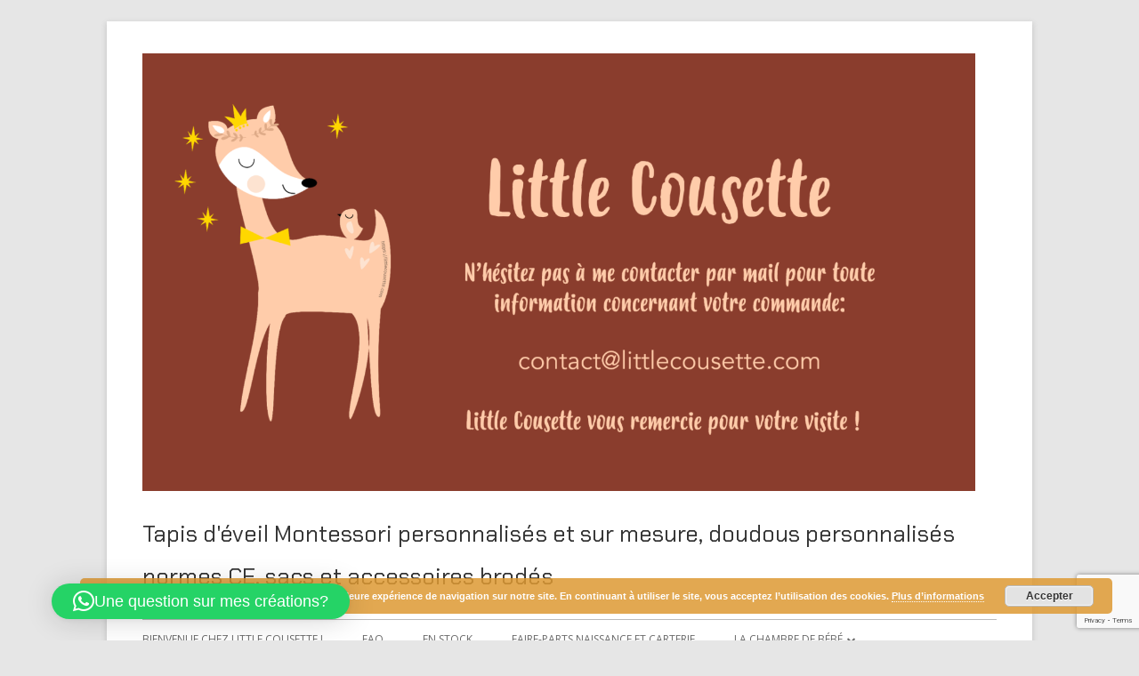

--- FILE ---
content_type: text/html; charset=UTF-8
request_url: https://littlecousette.com/?attachment_id=2015
body_size: 12464
content:
<!doctype html>


<!--[if IE 8]>
<html class="ie ie8 no-js" lang="fr-FR">
<![endif]-->

<!--[if !(IE 8)]><!-->
<html lang="fr-FR" class="no-js">
<!--<![endif]-->
<head>


<meta charset="UTF-8" />
<meta name="viewport" content="width=device-width" />
<link rel="profile" href="http://gmpg.org/xfn/11" />
<link rel="profile" href="http://microformats.org/profile/specs" />
<link rel="profile" href="http://microformats.org/profile/hatom" />


<script>(function(html){html.className = html.className.replace(/\bno-js\b/,'js')})(document.documentElement);</script>
<title>bavoir-cantine-maternelle-tissu-princesses-et-pochette &#8211; Tapis d&#039;éveil Montessori personnalisés et sur mesure, doudous personnalisés normes CE, sacs et accessoires brodés</title>
<meta name='robots' content='max-image-preview:large' />
	<style>img:is([sizes="auto" i], [sizes^="auto," i]) { contain-intrinsic-size: 3000px 1500px }</style>
	<link rel='dns-prefetch' href='//fonts.googleapis.com' />
<link href='https://fonts.gstatic.com' crossorigin rel='preconnect' />
<link rel="alternate" type="application/rss+xml" title="Tapis d&#039;éveil Montessori personnalisés et sur mesure, doudous personnalisés normes CE, sacs et accessoires brodés &raquo; Flux" href="https://littlecousette.com/feed/" />
<link rel="alternate" type="application/rss+xml" title="Tapis d&#039;éveil Montessori personnalisés et sur mesure, doudous personnalisés normes CE, sacs et accessoires brodés &raquo; Flux des commentaires" href="https://littlecousette.com/comments/feed/" />
<link rel='stylesheet' id='wp-block-library-css' href='https://littlecousette.com/wp-includes/css/dist/block-library/style.min.css?ver=6.8.3' type='text/css' media='all' />
<style id='classic-theme-styles-inline-css' type='text/css'>
/*! This file is auto-generated */
.wp-block-button__link{color:#fff;background-color:#32373c;border-radius:9999px;box-shadow:none;text-decoration:none;padding:calc(.667em + 2px) calc(1.333em + 2px);font-size:1.125em}.wp-block-file__button{background:#32373c;color:#fff;text-decoration:none}
</style>
<style id='global-styles-inline-css' type='text/css'>
:root{--wp--preset--aspect-ratio--square: 1;--wp--preset--aspect-ratio--4-3: 4/3;--wp--preset--aspect-ratio--3-4: 3/4;--wp--preset--aspect-ratio--3-2: 3/2;--wp--preset--aspect-ratio--2-3: 2/3;--wp--preset--aspect-ratio--16-9: 16/9;--wp--preset--aspect-ratio--9-16: 9/16;--wp--preset--color--black: #000000;--wp--preset--color--cyan-bluish-gray: #abb8c3;--wp--preset--color--white: #ffffff;--wp--preset--color--pale-pink: #f78da7;--wp--preset--color--vivid-red: #cf2e2e;--wp--preset--color--luminous-vivid-orange: #ff6900;--wp--preset--color--luminous-vivid-amber: #fcb900;--wp--preset--color--light-green-cyan: #7bdcb5;--wp--preset--color--vivid-green-cyan: #00d084;--wp--preset--color--pale-cyan-blue: #8ed1fc;--wp--preset--color--vivid-cyan-blue: #0693e3;--wp--preset--color--vivid-purple: #9b51e0;--wp--preset--gradient--vivid-cyan-blue-to-vivid-purple: linear-gradient(135deg,rgba(6,147,227,1) 0%,rgb(155,81,224) 100%);--wp--preset--gradient--light-green-cyan-to-vivid-green-cyan: linear-gradient(135deg,rgb(122,220,180) 0%,rgb(0,208,130) 100%);--wp--preset--gradient--luminous-vivid-amber-to-luminous-vivid-orange: linear-gradient(135deg,rgba(252,185,0,1) 0%,rgba(255,105,0,1) 100%);--wp--preset--gradient--luminous-vivid-orange-to-vivid-red: linear-gradient(135deg,rgba(255,105,0,1) 0%,rgb(207,46,46) 100%);--wp--preset--gradient--very-light-gray-to-cyan-bluish-gray: linear-gradient(135deg,rgb(238,238,238) 0%,rgb(169,184,195) 100%);--wp--preset--gradient--cool-to-warm-spectrum: linear-gradient(135deg,rgb(74,234,220) 0%,rgb(151,120,209) 20%,rgb(207,42,186) 40%,rgb(238,44,130) 60%,rgb(251,105,98) 80%,rgb(254,248,76) 100%);--wp--preset--gradient--blush-light-purple: linear-gradient(135deg,rgb(255,206,236) 0%,rgb(152,150,240) 100%);--wp--preset--gradient--blush-bordeaux: linear-gradient(135deg,rgb(254,205,165) 0%,rgb(254,45,45) 50%,rgb(107,0,62) 100%);--wp--preset--gradient--luminous-dusk: linear-gradient(135deg,rgb(255,203,112) 0%,rgb(199,81,192) 50%,rgb(65,88,208) 100%);--wp--preset--gradient--pale-ocean: linear-gradient(135deg,rgb(255,245,203) 0%,rgb(182,227,212) 50%,rgb(51,167,181) 100%);--wp--preset--gradient--electric-grass: linear-gradient(135deg,rgb(202,248,128) 0%,rgb(113,206,126) 100%);--wp--preset--gradient--midnight: linear-gradient(135deg,rgb(2,3,129) 0%,rgb(40,116,252) 100%);--wp--preset--font-size--small: 13px;--wp--preset--font-size--medium: 20px;--wp--preset--font-size--large: 36px;--wp--preset--font-size--x-large: 42px;--wp--preset--spacing--20: 0.44rem;--wp--preset--spacing--30: 0.67rem;--wp--preset--spacing--40: 1rem;--wp--preset--spacing--50: 1.5rem;--wp--preset--spacing--60: 2.25rem;--wp--preset--spacing--70: 3.38rem;--wp--preset--spacing--80: 5.06rem;--wp--preset--shadow--natural: 6px 6px 9px rgba(0, 0, 0, 0.2);--wp--preset--shadow--deep: 12px 12px 50px rgba(0, 0, 0, 0.4);--wp--preset--shadow--sharp: 6px 6px 0px rgba(0, 0, 0, 0.2);--wp--preset--shadow--outlined: 6px 6px 0px -3px rgba(255, 255, 255, 1), 6px 6px rgba(0, 0, 0, 1);--wp--preset--shadow--crisp: 6px 6px 0px rgba(0, 0, 0, 1);}:where(.is-layout-flex){gap: 0.5em;}:where(.is-layout-grid){gap: 0.5em;}body .is-layout-flex{display: flex;}.is-layout-flex{flex-wrap: wrap;align-items: center;}.is-layout-flex > :is(*, div){margin: 0;}body .is-layout-grid{display: grid;}.is-layout-grid > :is(*, div){margin: 0;}:where(.wp-block-columns.is-layout-flex){gap: 2em;}:where(.wp-block-columns.is-layout-grid){gap: 2em;}:where(.wp-block-post-template.is-layout-flex){gap: 1.25em;}:where(.wp-block-post-template.is-layout-grid){gap: 1.25em;}.has-black-color{color: var(--wp--preset--color--black) !important;}.has-cyan-bluish-gray-color{color: var(--wp--preset--color--cyan-bluish-gray) !important;}.has-white-color{color: var(--wp--preset--color--white) !important;}.has-pale-pink-color{color: var(--wp--preset--color--pale-pink) !important;}.has-vivid-red-color{color: var(--wp--preset--color--vivid-red) !important;}.has-luminous-vivid-orange-color{color: var(--wp--preset--color--luminous-vivid-orange) !important;}.has-luminous-vivid-amber-color{color: var(--wp--preset--color--luminous-vivid-amber) !important;}.has-light-green-cyan-color{color: var(--wp--preset--color--light-green-cyan) !important;}.has-vivid-green-cyan-color{color: var(--wp--preset--color--vivid-green-cyan) !important;}.has-pale-cyan-blue-color{color: var(--wp--preset--color--pale-cyan-blue) !important;}.has-vivid-cyan-blue-color{color: var(--wp--preset--color--vivid-cyan-blue) !important;}.has-vivid-purple-color{color: var(--wp--preset--color--vivid-purple) !important;}.has-black-background-color{background-color: var(--wp--preset--color--black) !important;}.has-cyan-bluish-gray-background-color{background-color: var(--wp--preset--color--cyan-bluish-gray) !important;}.has-white-background-color{background-color: var(--wp--preset--color--white) !important;}.has-pale-pink-background-color{background-color: var(--wp--preset--color--pale-pink) !important;}.has-vivid-red-background-color{background-color: var(--wp--preset--color--vivid-red) !important;}.has-luminous-vivid-orange-background-color{background-color: var(--wp--preset--color--luminous-vivid-orange) !important;}.has-luminous-vivid-amber-background-color{background-color: var(--wp--preset--color--luminous-vivid-amber) !important;}.has-light-green-cyan-background-color{background-color: var(--wp--preset--color--light-green-cyan) !important;}.has-vivid-green-cyan-background-color{background-color: var(--wp--preset--color--vivid-green-cyan) !important;}.has-pale-cyan-blue-background-color{background-color: var(--wp--preset--color--pale-cyan-blue) !important;}.has-vivid-cyan-blue-background-color{background-color: var(--wp--preset--color--vivid-cyan-blue) !important;}.has-vivid-purple-background-color{background-color: var(--wp--preset--color--vivid-purple) !important;}.has-black-border-color{border-color: var(--wp--preset--color--black) !important;}.has-cyan-bluish-gray-border-color{border-color: var(--wp--preset--color--cyan-bluish-gray) !important;}.has-white-border-color{border-color: var(--wp--preset--color--white) !important;}.has-pale-pink-border-color{border-color: var(--wp--preset--color--pale-pink) !important;}.has-vivid-red-border-color{border-color: var(--wp--preset--color--vivid-red) !important;}.has-luminous-vivid-orange-border-color{border-color: var(--wp--preset--color--luminous-vivid-orange) !important;}.has-luminous-vivid-amber-border-color{border-color: var(--wp--preset--color--luminous-vivid-amber) !important;}.has-light-green-cyan-border-color{border-color: var(--wp--preset--color--light-green-cyan) !important;}.has-vivid-green-cyan-border-color{border-color: var(--wp--preset--color--vivid-green-cyan) !important;}.has-pale-cyan-blue-border-color{border-color: var(--wp--preset--color--pale-cyan-blue) !important;}.has-vivid-cyan-blue-border-color{border-color: var(--wp--preset--color--vivid-cyan-blue) !important;}.has-vivid-purple-border-color{border-color: var(--wp--preset--color--vivid-purple) !important;}.has-vivid-cyan-blue-to-vivid-purple-gradient-background{background: var(--wp--preset--gradient--vivid-cyan-blue-to-vivid-purple) !important;}.has-light-green-cyan-to-vivid-green-cyan-gradient-background{background: var(--wp--preset--gradient--light-green-cyan-to-vivid-green-cyan) !important;}.has-luminous-vivid-amber-to-luminous-vivid-orange-gradient-background{background: var(--wp--preset--gradient--luminous-vivid-amber-to-luminous-vivid-orange) !important;}.has-luminous-vivid-orange-to-vivid-red-gradient-background{background: var(--wp--preset--gradient--luminous-vivid-orange-to-vivid-red) !important;}.has-very-light-gray-to-cyan-bluish-gray-gradient-background{background: var(--wp--preset--gradient--very-light-gray-to-cyan-bluish-gray) !important;}.has-cool-to-warm-spectrum-gradient-background{background: var(--wp--preset--gradient--cool-to-warm-spectrum) !important;}.has-blush-light-purple-gradient-background{background: var(--wp--preset--gradient--blush-light-purple) !important;}.has-blush-bordeaux-gradient-background{background: var(--wp--preset--gradient--blush-bordeaux) !important;}.has-luminous-dusk-gradient-background{background: var(--wp--preset--gradient--luminous-dusk) !important;}.has-pale-ocean-gradient-background{background: var(--wp--preset--gradient--pale-ocean) !important;}.has-electric-grass-gradient-background{background: var(--wp--preset--gradient--electric-grass) !important;}.has-midnight-gradient-background{background: var(--wp--preset--gradient--midnight) !important;}.has-small-font-size{font-size: var(--wp--preset--font-size--small) !important;}.has-medium-font-size{font-size: var(--wp--preset--font-size--medium) !important;}.has-large-font-size{font-size: var(--wp--preset--font-size--large) !important;}.has-x-large-font-size{font-size: var(--wp--preset--font-size--x-large) !important;}
:where(.wp-block-post-template.is-layout-flex){gap: 1.25em;}:where(.wp-block-post-template.is-layout-grid){gap: 1.25em;}
:where(.wp-block-columns.is-layout-flex){gap: 2em;}:where(.wp-block-columns.is-layout-grid){gap: 2em;}
:root :where(.wp-block-pullquote){font-size: 1.5em;line-height: 1.6;}
</style>
<link rel='stylesheet' id='contact-form-7-css' href='https://littlecousette.com/wp-content/plugins/contact-form-7/includes/css/styles.css?ver=6.1.4' type='text/css' media='all' />
<link rel='stylesheet' id='ssb-front-css-css' href='https://littlecousette.com/wp-content/plugins/simple-social-buttons/assets/css/front.css?ver=6.2.0' type='text/css' media='all' />
<link rel='stylesheet' id='woocommerce-layout-css' href='https://littlecousette.com/wp-content/plugins/woocommerce/assets/css/woocommerce-layout.css?ver=10.4.3' type='text/css' media='all' />
<link rel='stylesheet' id='woocommerce-smallscreen-css' href='https://littlecousette.com/wp-content/plugins/woocommerce/assets/css/woocommerce-smallscreen.css?ver=10.4.3' type='text/css' media='only screen and (max-width: 768px)' />
<link rel='stylesheet' id='woocommerce-general-css' href='https://littlecousette.com/wp-content/plugins/woocommerce/assets/css/woocommerce.css?ver=10.4.3' type='text/css' media='all' />
<style id='woocommerce-inline-inline-css' type='text/css'>
.woocommerce form .form-row .required { visibility: visible; }
</style>
<link rel='stylesheet' id='wpccp-css' href='https://littlecousette.com/wp-content/plugins/wp-content-copy-protection/assets/css/style.min.css?ver=1688197347' type='text/css' media='all' />
<link rel='stylesheet' id='tinyframework-fonts-css' href='https://fonts.googleapis.com/css?family=Open+Sans%3A400italic%2C700italic%2C400%2C700&#038;subset=latin%2Clatin-ext' type='text/css' media='all' />
<link rel='stylesheet' id='font-awesome-css' href='https://littlecousette.com/wp-content/themes/tiny-framework/fonts/font-awesome/css/font-awesome.min.css?ver=4.7.0' type='text/css' media='all' />
<link rel='stylesheet' id='tinyframework-style-css' href='https://littlecousette.com/wp-content/themes/tiny-framework/style.css?ver=2.3.1' type='text/css' media='all' />
<!--[if lt IE 9]>
<link rel='stylesheet' id='tinyframework-ie-css' href='https://littlecousette.com/wp-content/themes/tiny-framework/css/ie.css?ver=2.3.1' type='text/css' media='all' />
<![endif]-->
<link rel='stylesheet' id='newsletter-css' href='https://littlecousette.com/wp-content/plugins/newsletter/style.css?ver=9.1.1' type='text/css' media='all' />
<script type="text/javascript" src="https://littlecousette.com/wp-includes/js/jquery/jquery.min.js?ver=3.7.1" id="jquery-core-js"></script>
<script type="text/javascript" src="https://littlecousette.com/wp-includes/js/jquery/jquery-migrate.min.js?ver=3.4.1" id="jquery-migrate-js"></script>
<script type="text/javascript" src="https://littlecousette.com/wp-content/plugins/woocommerce/assets/js/jquery-blockui/jquery.blockUI.min.js?ver=2.7.0-wc.10.4.3" id="wc-jquery-blockui-js" defer="defer" data-wp-strategy="defer"></script>
<script type="text/javascript" id="wc-add-to-cart-js-extra">
/* <![CDATA[ */
var wc_add_to_cart_params = {"ajax_url":"\/wp-admin\/admin-ajax.php","wc_ajax_url":"\/?wc-ajax=%%endpoint%%","i18n_view_cart":"Voir le panier","cart_url":"https:\/\/littlecousette.com\/panier\/","is_cart":"","cart_redirect_after_add":"no"};
/* ]]> */
</script>
<script type="text/javascript" src="https://littlecousette.com/wp-content/plugins/woocommerce/assets/js/frontend/add-to-cart.min.js?ver=10.4.3" id="wc-add-to-cart-js" defer="defer" data-wp-strategy="defer"></script>
<script type="text/javascript" src="https://littlecousette.com/wp-content/plugins/woocommerce/assets/js/js-cookie/js.cookie.min.js?ver=2.1.4-wc.10.4.3" id="wc-js-cookie-js" defer="defer" data-wp-strategy="defer"></script>
<script type="text/javascript" id="woocommerce-js-extra">
/* <![CDATA[ */
var woocommerce_params = {"ajax_url":"\/wp-admin\/admin-ajax.php","wc_ajax_url":"\/?wc-ajax=%%endpoint%%","i18n_password_show":"Afficher le mot de passe","i18n_password_hide":"Masquer le mot de passe"};
/* ]]> */
</script>
<script type="text/javascript" src="https://littlecousette.com/wp-content/plugins/woocommerce/assets/js/frontend/woocommerce.min.js?ver=10.4.3" id="woocommerce-js" defer="defer" data-wp-strategy="defer"></script>
<!--[if lt IE 9]>
<script type="text/javascript" src="https://littlecousette.com/wp-content/themes/tiny-framework/js/html5shiv.min.js?ver=3.7.3" id="tinyframework-html5-js"></script>
<![endif]-->
<link rel="https://api.w.org/" href="https://littlecousette.com/wp-json/" /><link rel="alternate" title="JSON" type="application/json" href="https://littlecousette.com/wp-json/wp/v2/media/2015" /><link rel="EditURI" type="application/rsd+xml" title="RSD" href="https://littlecousette.com/xmlrpc.php?rsd" />
<meta name="generator" content="WordPress 6.8.3" />
<meta name="generator" content="WooCommerce 10.4.3" />
<link rel='shortlink' href='https://littlecousette.com/?p=2015' />
<link rel="alternate" title="oEmbed (JSON)" type="application/json+oembed" href="https://littlecousette.com/wp-json/oembed/1.0/embed?url=https%3A%2F%2Flittlecousette.com%2F%3Fattachment_id%3D2015" />
<link rel="alternate" title="oEmbed (XML)" type="text/xml+oembed" href="https://littlecousette.com/wp-json/oembed/1.0/embed?url=https%3A%2F%2Flittlecousette.com%2F%3Fattachment_id%3D2015&#038;format=xml" />
	<link rel="preconnect" href="https://fonts.googleapis.com">
	<link rel="preconnect" href="https://fonts.gstatic.com">
	<link href='https://fonts.googleapis.com/css2?display=swap&family=Chakra+Petch&family=Della+Respira&family=Cookie' rel='stylesheet'> <style media="screen">

		.simplesocialbuttons.simplesocialbuttons_inline .ssb-fb-like, .simplesocialbuttons.simplesocialbuttons_inline amp-facebook-like {
	  margin: ;
	}
		 /*inline margin*/
	
	
	
	
	
		.simplesocialbuttons.simplesocialbuttons_inline.simplesocial-round-icon button{
	  margin: ;
	}

	
			 /*margin-digbar*/

	
	
	
	
	
	
	
</style>

<!-- Open Graph Meta Tags generated by Simple Social Buttons 6.2.0 -->
<meta property="og:title" content="bavoir-cantine-maternelle-tissu-princesses-et-pochette - Tapis d&#039;éveil Montessori personnalisés et sur mesure, doudous personnalisés normes CE, sacs et accessoires brodés" />
<meta property="og:type" content="website" />
<meta property="og:description" content="Serviettes de cantine" />
<meta property="og:url" content="https://littlecousette.com/?attachment_id=2015" />
<meta property="og:site_name" content="Tapis d&#039;éveil Montessori personnalisés et sur mesure, doudous personnalisés normes CE, sacs et accessoires brodés" />
<meta name="twitter:card" content="summary_large_image" />
<meta name="twitter:description" content="Serviettes de cantine" />
<meta name="twitter:title" content="bavoir-cantine-maternelle-tissu-princesses-et-pochette - Tapis d&#039;éveil Montessori personnalisés et sur mesure, doudous personnalisés normes CE, sacs et accessoires brodés" />
	<noscript><style>.woocommerce-product-gallery{ opacity: 1 !important; }</style></noscript>
	<link rel="icon" href="https://littlecousette.com/wp-content/uploads/2022/07/cropped-icone-site-little-cousette-32x32.png" sizes="32x32" />
<link rel="icon" href="https://littlecousette.com/wp-content/uploads/2022/07/cropped-icone-site-little-cousette-192x192.png" sizes="192x192" />
<link rel="apple-touch-icon" href="https://littlecousette.com/wp-content/uploads/2022/07/cropped-icone-site-little-cousette-180x180.png" />
<meta name="msapplication-TileImage" content="https://littlecousette.com/wp-content/uploads/2022/07/cropped-icone-site-little-cousette-270x270.png" />
	<style id="egf-frontend-styles" type="text/css">
		p {font-family: 'Chakra Petch', sans-serif;font-style: normal;font-weight: 400;text-decoration: none;} h2 {font-family: 'Della Respira', sans-serif;font-style: normal;font-weight: 400;} h1 {font-family: 'Della Respira', sans-serif;font-style: normal;font-weight: 400;} h3 {font-family: 'Della Respira', sans-serif;font-style: normal;font-weight: 400;} h4 {font-family: 'Della Respira', sans-serif;font-style: normal;font-weight: 400;} h5 {font-family: 'Cookie', sans-serif;font-style: normal;font-weight: 400;text-decoration: none;text-transform: none;} h6 {font-family: 'Della Respira', sans-serif;font-style: normal;font-weight: 400;} 	</style>
	
<div align="center">
	<noscript>
		<div style="position:fixed; top:0px; left:0px; z-index:3000; height:100%; width:100%; background-color:#FFFFFF">
			<br/><br/>
			<div style="font-family: Tahoma; font-size: 14px; background-color:#FFFFCC; border: 1pt solid Black; padding: 10pt;">
				Sorry, you have Javascript Disabled! To see this page as it is meant to appear, please enable your Javascript!
			</div>
		</div>
	</noscript>
</div>

</head>

<body class="attachment wp-singular attachment-template-default single single-attachment postid-2015 attachmentid-2015 attachment-jpeg wp-custom-logo wp-theme-tiny-framework theme-tiny-framework woocommerce-no-js metaslider-plugin has-site-logo h-entry hentry single-author header-image-yes full-width custom-font-enabled singular footer-widgets attachment-bavoir-cantine-maternelle-tissu-princesses-et-pochette" itemscope="" itemtype="https://schema.org/WebPage">


<span class="skiplink"><a class="screen-reader-text" href="#content" title="Skip to content">Skip to content</a></span>


<noscript>
	<div id="no-javascript">
		Advanced features of this website require that you enable JavaScript in your browser. Thank you!	</div>
</noscript>

<div id="page" class="site">

	
	<header id="masthead" class="site-header" itemscope="itemscope" itemtype="https://schema.org/WPHeader">

		
		<div class="site-branding" itemprop="publisher" itemscope="itemscope" itemtype="https://schema.org/Organization">

			<a href="https://littlecousette.com/" class="custom-logo-link site-logo-link" rel="home"><img width="1663" height="874" src="https://littlecousette.com/wp-content/uploads/2023/07/logo_homepage-juillet2023_2_littlecousette-2.png" class="custom-logo attachment-full size-full" alt="Tapis d&#039;éveil Montessori personnalisés et sur mesure, doudous personnalisés normes CE, sacs et accessoires brodés" decoding="async" fetchpriority="high" srcset="https://littlecousette.com/wp-content/uploads/2023/07/logo_homepage-juillet2023_2_littlecousette-2.png 1663w, https://littlecousette.com/wp-content/uploads/2023/07/logo_homepage-juillet2023_2_littlecousette-2-300x158.png 300w, https://littlecousette.com/wp-content/uploads/2023/07/logo_homepage-juillet2023_2_littlecousette-2-1024x538.png 1024w, https://littlecousette.com/wp-content/uploads/2023/07/logo_homepage-juillet2023_2_littlecousette-2-200x105.png 200w, https://littlecousette.com/wp-content/uploads/2023/07/logo_homepage-juillet2023_2_littlecousette-2-768x404.png 768w, https://littlecousette.com/wp-content/uploads/2023/07/logo_homepage-juillet2023_2_littlecousette-2-1536x807.png 1536w, https://littlecousette.com/wp-content/uploads/2023/07/logo_homepage-juillet2023_2_littlecousette-2-960x505.png 960w, https://littlecousette.com/wp-content/uploads/2023/07/logo_homepage-juillet2023_2_littlecousette-2-600x315.png 600w" sizes="(max-width: 1663px) 100vw, 1663px" /></a>
			<div id="site-title-wrapper">

				
						<p id="site-title" class="site-title"><a href="https://littlecousette.com/" rel="home">Tapis d&#039;éveil Montessori personnalisés et sur mesure, doudous personnalisés normes CE, sacs et accessoires brodés</a></p>

					
			</div><!-- #site-title-wrapper -->

		</div><!-- .site-branding -->

		
		<nav id="site-navigation" class="main-navigation" aria-label="Primary Menu" itemscope="itemscope" itemtype="https://schema.org/SiteNavigationElement">

			<h2 class="screen-reader-text">Primary Menu</h2>
			<button class="menu-toggle" aria-controls="primary-menu" aria-expanded="false">Menu</button>

			
			<div class="search-box-wrapper search-container-mobile">
				<div class="search-box">
					<form itemprop="potentialAction" itemscope itemtype="http://schema.org/SearchAction" role="search" method="get" class="search-form" action="https://littlecousette.com/">
				<label>
					<span class="screen-reader-text">Rechercher :</span>
					<input type="search" itemprop="query-input" class="search-field" placeholder="Rechercher…" value="" name="s" />
				</label>
				<input type="submit" class="search-submit" value="Rechercher" />
			<meta itemprop="target" content="https://littlecousette.com/?s={search} "/></form>				</div>
			</div>

			<!--<button class="go-to-top"><a href="#page"><span class="icon-webfont fa-chevron-circle-up" aria-hidden="true"></span></a></button>-->

			<div class="menu-mon-menu-little-cousette-container"><ul id="primary-menu" class="nav-menu"><li id="menu-item-518" class="menu-item menu-item-type-custom menu-item-object-custom menu-item-home menu-item-518"><a href="https://littlecousette.com">Bienvenue chez Little Cousette !</a></li>
<li id="menu-item-4399" class="menu-item menu-item-type-post_type menu-item-object-page menu-item-4399"><a href="https://littlecousette.com/faq/">FAQ</a></li>
<li id="menu-item-5672" class="menu-item menu-item-type-taxonomy menu-item-object-product_cat menu-item-5672"><a href="https://littlecousette.com/categorie-produit/en-stock/">En stock</a></li>
<li id="menu-item-94" class="menu-item menu-item-type-taxonomy menu-item-object-product_cat menu-item-94"><a href="https://littlecousette.com/categorie-produit/faire-parts-naissance-et-bapteme/">Faire-parts naissance et carterie</a></li>
<li id="menu-item-95" class="menu-item menu-item-type-taxonomy menu-item-object-product_cat menu-item-has-children menu-item-95"><a href="https://littlecousette.com/categorie-produit/la-chambre-de-bebe/">La chambre de bébé</a>
<ul class="sub-menu">
	<li id="menu-item-3621" class="menu-item menu-item-type-taxonomy menu-item-object-product_cat menu-item-3621"><a href="https://littlecousette.com/categorie-produit/la-chambre-de-bebe/tente-de-tipi-tente-de-cabane-enfant-tissu-prenom/">Tente de tipi en tissu-Tente de cabane enfant en tissu</a></li>
	<li id="menu-item-96" class="menu-item menu-item-type-taxonomy menu-item-object-product_cat menu-item-96"><a href="https://littlecousette.com/categorie-produit/la-chambre-de-bebe/coussin-nuage-et-ses-gouttes-personnalisables/">Coussin nuage et ses gouttes personnalisables</a></li>
	<li id="menu-item-621" class="menu-item menu-item-type-taxonomy menu-item-object-product_cat menu-item-621"><a href="https://littlecousette.com/categorie-produit/la-chambre-de-bebe/mobiles-attrape-reves/">Mobiles attrape-rêves</a></li>
	<li id="menu-item-99" class="menu-item menu-item-type-taxonomy menu-item-object-product_cat menu-item-99"><a href="https://littlecousette.com/categorie-produit/la-chambre-de-bebe/ma-couverture-personnalisee-toute-douce/">Ma couverture personnalisée toute douce</a></li>
	<li id="menu-item-98" class="menu-item menu-item-type-taxonomy menu-item-object-product_cat menu-item-98"><a href="https://littlecousette.com/categorie-produit/la-chambre-de-bebe/les-range-doudou-ou-range-pyjama/">Les range-doudou ou range-pyjama</a></li>
	<li id="menu-item-100" class="menu-item menu-item-type-taxonomy menu-item-object-product_cat menu-item-100"><a href="https://littlecousette.com/categorie-produit/la-chambre-de-bebe/mon-ptit-nom-en-tricotin/">Mon p&rsquo;tit nom en tricotin</a></li>
	<li id="menu-item-97" class="menu-item menu-item-type-taxonomy menu-item-object-product_cat menu-item-97"><a href="https://littlecousette.com/categorie-produit/la-chambre-de-bebe/les-ptites-guirlandes-personnalisees/">Les p&rsquo;tites guirlandes personnalisées</a></li>
</ul>
</li>
<li id="menu-item-88" class="menu-item menu-item-type-taxonomy menu-item-object-product_cat menu-item-has-children menu-item-88"><a href="https://littlecousette.com/categorie-produit/bebe-se-balade/">Bébé se balade</a>
<ul class="sub-menu">
	<li id="menu-item-91" class="menu-item menu-item-type-taxonomy menu-item-object-product_cat menu-item-91"><a href="https://littlecousette.com/categorie-produit/bebe-se-balade/mon-protege-carnet-de-sante/">Mon protège-carnet de santé</a></li>
	<li id="menu-item-89" class="menu-item menu-item-type-taxonomy menu-item-object-product_cat menu-item-89"><a href="https://littlecousette.com/categorie-produit/bebe-se-balade/kit-confort-poussette/">Kit confort poussette</a></li>
	<li id="menu-item-2950" class="menu-item menu-item-type-taxonomy menu-item-object-product_cat menu-item-2950"><a href="https://littlecousette.com/categorie-produit/bebe-se-balade/kit-confort-cosy/">Kit confort cosy</a></li>
	<li id="menu-item-92" class="menu-item menu-item-type-taxonomy menu-item-object-product_cat menu-item-92"><a href="https://littlecousette.com/categorie-produit/bebe-se-balade/pochette-a-couches/">Pochette à couches</a></li>
	<li id="menu-item-90" class="menu-item menu-item-type-taxonomy menu-item-object-product_cat menu-item-90"><a href="https://littlecousette.com/categorie-produit/bebe-se-balade/les-tapis-a-langer-nomades/">Les tapis à langer nomades</a></li>
	<li id="menu-item-1940" class="menu-item menu-item-type-taxonomy menu-item-object-product_cat menu-item-1940"><a href="https://littlecousette.com/categorie-produit/bebe-se-balade/tapis-de-sol-tapis-eveil-bebe/">Tapis de sol-tapis éveil bébé</a></li>
</ul>
</li>
<li id="menu-item-4225" class="menu-item menu-item-type-taxonomy menu-item-object-product_cat menu-item-4225"><a href="https://littlecousette.com/categorie-produit/la-chambre-de-bebe/les-doudous-lange-personnalises/">Les doudous personnalisés</a></li>
<li id="menu-item-107" class="menu-item menu-item-type-taxonomy menu-item-object-product_cat menu-item-has-children menu-item-107"><a href="https://littlecousette.com/categorie-produit/pour-les-plus-grands/">Jouets et accessoires pour les + 3 ans</a>
<ul class="sub-menu">
	<li id="menu-item-108" class="menu-item menu-item-type-taxonomy menu-item-object-product_cat menu-item-108"><a href="https://littlecousette.com/categorie-produit/pour-les-plus-grands/a-lecole-et-ailleurs/">A l&rsquo;école et ailleurs!</a></li>
	<li id="menu-item-109" class="menu-item menu-item-type-taxonomy menu-item-object-product_cat menu-item-109"><a href="https://littlecousette.com/categorie-produit/pour-les-plus-grands/le-kit-de-la-petite-souris/">Le kit de la Petite Souris</a></li>
	<li id="menu-item-110" class="menu-item menu-item-type-taxonomy menu-item-object-product_cat menu-item-110"><a href="https://littlecousette.com/categorie-produit/pour-les-plus-grands/mon-doudou-avale-soucis/">Mon doudou avale-soucis</a></li>
	<li id="menu-item-4062" class="menu-item menu-item-type-taxonomy menu-item-object-product_cat menu-item-4062"><a href="https://littlecousette.com/categorie-produit/coffrets-pour-poupees/">Vêtements et accessoires pour poupées Gordis de Paola Reina</a></li>
</ul>
</li>
<li id="menu-item-5456" class="menu-item menu-item-type-taxonomy menu-item-object-product_cat menu-item-has-children menu-item-5456"><a href="https://littlecousette.com/categorie-produit/sacs-accessoires/">Idées cadeaux &amp; accessoires en tissu</a>
<ul class="sub-menu">
	<li id="menu-item-5457" class="menu-item menu-item-type-taxonomy menu-item-object-product_cat menu-item-5457"><a href="https://littlecousette.com/categorie-produit/sacs-accessoires/pochettes-a-livre/">Pochettes à livre</a></li>
	<li id="menu-item-5508" class="menu-item menu-item-type-taxonomy menu-item-object-product_cat menu-item-5508"><a href="https://littlecousette.com/categorie-produit/sacs-accessoires/trousses-de-toilette/">Trousses de toilette</a></li>
	<li id="menu-item-5606" class="menu-item menu-item-type-taxonomy menu-item-object-product_cat menu-item-5606"><a href="https://littlecousette.com/categorie-produit/sacs-accessoires/sacs-femme/">Sacs Femme</a></li>
	<li id="menu-item-5458" class="menu-item menu-item-type-taxonomy menu-item-object-product_cat menu-item-5458"><a href="https://littlecousette.com/categorie-produit/sacs-accessoires/pochettes-et-porte-monnaies/">Pochettes et porte-monnaies</a></li>
	<li id="menu-item-5493" class="menu-item menu-item-type-taxonomy menu-item-object-product_cat menu-item-5493"><a href="https://littlecousette.com/categorie-produit/sacs-accessoires/lingettes-lavables-en-tissu-biologique/">Lingettes lavables bio, pochons de lavage &amp; panières en tissu</a></li>
</ul>
</li>
<li id="menu-item-5459" class="menu-item menu-item-type-taxonomy menu-item-object-product_cat menu-item-has-children menu-item-5459"><a href="https://littlecousette.com/categorie-produit/bijoux-co/">Bijoux &amp; co</a>
<ul class="sub-menu">
	<li id="menu-item-5460" class="menu-item menu-item-type-taxonomy menu-item-object-product_cat menu-item-5460"><a href="https://littlecousette.com/categorie-produit/bijoux-co/bijouterie-fantaisie/">Bijouterie fantaisie</a></li>
	<li id="menu-item-5461" class="menu-item menu-item-type-taxonomy menu-item-object-product_cat menu-item-5461"><a href="https://littlecousette.com/categorie-produit/bijoux-co/bracelets-et-colliers-mala-en-pierres-naturelles/">Bracelets et colliers mala en pierres naturelles</a></li>
</ul>
</li>
<li id="menu-item-2925" class="menu-item menu-item-type-taxonomy menu-item-object-product_cat menu-item-2925"><a href="https://littlecousette.com/categorie-produit/tutos-pdf/">Tutos couture PDF</a></li>
<li id="menu-item-86" class="menu-item menu-item-type-post_type menu-item-object-page menu-item-86"><a href="https://littlecousette.com/ma-bibliotheque-de-tissus/">Ma bibliothèque de tissus</a></li>
<li id="menu-item-87" class="menu-item menu-item-type-taxonomy menu-item-object-category menu-item-87"><a href="https://littlecousette.com/category/le-blog/">Le blog</a></li>
<li id="menu-item-82" class="menu-item menu-item-type-post_type menu-item-object-page menu-item-82"><a href="https://littlecousette.com/mon-compte/">Mon compte</a></li>
<li id="menu-item-83" class="menu-item menu-item-type-post_type menu-item-object-page menu-item-83"><a href="https://littlecousette.com/commande/">Commande</a></li>
<li id="menu-item-84" class="menu-item menu-item-type-post_type menu-item-object-page menu-item-84"><a href="https://littlecousette.com/panier/">Panier</a></li>
<li id="menu-item-113" class="menu-item menu-item-type-post_type menu-item-object-page menu-item-113"><a href="https://littlecousette.com/contact/">Contact</a></li>
<li id="menu-item-798" class="menu-item menu-item-type-post_type menu-item-object-page menu-item-798"><a href="https://littlecousette.com/partenariat/">Partenariat</a></li>
</ul></div>
		</nav><!-- #site-navigation -->

		<!-- Custom Header - Start -->

		
		
			
				<img src="https://littlecousette.com/wp-content/uploads/2023/07/cropped-logo_homepage-juillet2023_2_littlecousette-2.png" class="header-image" width="1663" height="712" alt="Tapis d&#039;éveil Montessori personnalisés et sur mesure, doudous personnalisés normes CE, sacs et accessoires brodés" />

			
		
		<!-- Custom Header - End -->

		
	</header><!-- .site-header -->

	
	<div id="content" class="site-content">

	<div id="primary" class="content-area" itemscope="itemscope" itemtype="https://schema.org/ImageObject">

		
		<main id="main" class="site-main" itemscope="itemscope" itemprop="mainContentOfPage">

			
		
			
			<article id="post-2015" class="image-attachment post-2015 attachment type-attachment status-inherit" itemscope="" itemtype="https://schema.org/ImageObject">

				
				<header class="entry-header">

					<h1 class="entry-title" itemprop="headline">bavoir-cantine-maternelle-tissu-princesses-et-pochette</h1>
					<link itemprop="mainEntityOfPage" href="https://littlecousette.com/?attachment_id=2015"/>

				</header><!-- .entry-header -->

				<div class="entry-content">

					<div class="entry-attachment">

						<img width="960" height="540" src="https://littlecousette.com/wp-content/uploads/2019/02/bavoir-cantine-maternelle-tissu-princesses-et-pochette-scaled.jpg?v=1585902751" class="attachment-960x960 size-960x960" alt="" decoding="async" srcset="https://littlecousette.com/wp-content/uploads/2019/02/bavoir-cantine-maternelle-tissu-princesses-et-pochette-scaled.jpg?v=1585902751 2560w, https://littlecousette.com/wp-content/uploads/2019/02/bavoir-cantine-maternelle-tissu-princesses-et-pochette-scaled-600x338.jpg?v=1585902751 600w, https://littlecousette.com/wp-content/uploads/2019/02/bavoir-cantine-maternelle-tissu-princesses-et-pochette-200x113.jpg?v=1585902751 200w, https://littlecousette.com/wp-content/uploads/2019/02/bavoir-cantine-maternelle-tissu-princesses-et-pochette-300x169.jpg?v=1585902751 300w, https://littlecousette.com/wp-content/uploads/2019/02/bavoir-cantine-maternelle-tissu-princesses-et-pochette-768x432.jpg?v=1585902751 768w, https://littlecousette.com/wp-content/uploads/2019/02/bavoir-cantine-maternelle-tissu-princesses-et-pochette-1024x576.jpg?v=1585902751 1024w, https://littlecousette.com/wp-content/uploads/2019/02/bavoir-cantine-maternelle-tissu-princesses-et-pochette-960x540.jpg?v=1585902751 960w" sizes="(max-width: 960px) 100vw, 960px" />
							<div class="entry-caption" itemprop="description alternativeHeadline">
			<p>Serviettes de cantine</p>
		</div><!-- .entry-caption -->
	
					</div><!-- .entry-attachment -->

					<div class="entry-description">

						
					</div><!-- .entry-description -->

					
				</div><!-- .entry-content -->

				<footer class="entry-meta">

					<span class="posted-on"><span class="screen-reader-text">Published on </span><a href="https://littlecousette.com/?attachment_id=2015" rel="bookmark"><time class="entry-date published" datetime="2019-02-18T11:05:19+01:00" itemprop="datePublished">18 février 2019</time><time class="updated" datetime="2020-04-03T09:09:13+02:00">3 avril 2020</time></a></span><span class="full-size-link"><span class="screen-reader-text">Full size </span><a href="https://littlecousette.com/wp-content/uploads/2019/02/bavoir-cantine-maternelle-tissu-princesses-et-pochette-scaled.jpg">2560 &times; 1440</a></span>
				</footer><!-- .entry-meta -->

				
			</article><!-- #post -->

			
			<nav id="image-navigation" class="navigation image-navigation">
				<div class="nav-links">
					<div class="nav-previous"><a rel="prev" href='https://littlecousette.com/?attachment_id=1292'>Previous image</a></div><div class="nav-next"><a rel="next" href='https://littlecousette.com/?attachment_id=2530'>Next image</a></div>
				</div><!-- .nav-links -->
			</nav><!-- .image-navigation -->

			

<div id="comments" class="comments-area">

	
	
</div><!-- #comments .comments-area -->


		
		
		</main><!-- .site-main -->

		
	</div><!-- #primary -->

	</div><!-- #content .site-content -->

	
	
	<footer id="colophon" class="site-footer" aria-labelledby="footer-header" itemscope="itemscope" itemtype="https://schema.org/WPFooter">

		
		<h2 class="screen-reader-text" id="footer-header">Footer Content</h2>

		<div id="footer-widgets" class="widget-area three" itemscope="itemscope" itemtype="https://schema.org/WPSideBar">

			
									<div id="footer-widget-left">
						<section id="block-13" class="widget widget_block">
<h2 class="wp-block-heading">À propos</h2>
</section><section id="block-23" class="widget widget_block widget_text">
<p><a href="https://littlecousette.com/contact/">Me contacter</a></p>
</section><section id="block-24" class="widget widget_block widget_text">
<p><a href="https://littlecousette.com/qui-est-little-cousette/">Qui suis-je?</a></p>
</section><section id="block-25" class="widget widget_block widget_text">
<p><a href="https://littlecousette.com/faq/">Questions fréquentes</a></p>
</section><section id="block-29" class="widget widget_block widget_text">
<p><a href="https://littlecousette.com/ma-bibliotheque-de-tissus/">Bibliothèque de tissus</a></p>
</section>					</div>
				
									<div id="footer-widget-middle">
						<section id="block-22" class="widget widget_block">
<h2 class="wp-block-heading">Informations</h2>
</section><section id="block-26" class="widget widget_block widget_text">
<p><a href="https://littlecousette.com/mentions-legales/">Mentions légales</a></p>
</section><section id="block-27" class="widget widget_block widget_text">
<p><a href="https://littlecousette.com/conditions-generales-de-vente-cgv/">CGV</a></p>
</section><section id="block-28" class="widget widget_block widget_text">
<p><a href="https://littlecousette.com/faq/">FAQs</a></p>
</section>					</div>
				
									<div id="footer-widget-right">
						<section id="block-31" class="widget widget_block">
<h2 class="wp-block-heading">Vos articles préférés</h2>
</section><section id="block-30" class="widget widget_block widget_text">
<p><a href="https://littlecousette.com/categorie-produit/bebe-se-balade/tapis-de-sol-tapis-eveil-bebe/">Tapis d'éveil</a></p>
</section><section id="block-32" class="widget widget_block widget_text">
<p><a href="https://littlecousette.com/categorie-produit/bebe-se-balade/kit-confort-poussette/">Kits confort poussette</a></p>
</section><section id="block-33" class="widget widget_block widget_text">
<p><a href="https://littlecousette.com/categorie-produit/bebe-se-balade/les-tapis-a-langer-nomades/">Matelas et tapis à langer nomades</a></p>
</section><section id="block-37" class="widget widget_block widget_text">
<p><a href="https://littlecousette.com/categorie-produit/la-chambre-de-bebe/les-doudous-lange-personnalises/">Doudous personnalisés normes CE </a></p>
</section><section id="block-34" class="widget widget_block widget_text">
<p><a href="https://littlecousette.com/boutique/pour-les-plus-grands/a-lecole-et-ailleurs/sacs/sac-pelochon-theme-danse-et-danseuses/">Sacs polochon</a></p>
</section><section id="block-35" class="widget widget_block widget_text">
<p><a href="https://littlecousette.com/boutique/pour-les-plus-grands/a-lecole-et-ailleurs/sacs/cartable-sac-a-dos-maternelle-personnalise-tissu-et-prenom/">Cartables et sacs maternelle</a></p>
</section><section id="block-36" class="widget widget_block widget_text">
<p><a href="https://littlecousette.com/boutique/pour-les-plus-grands/a-lecole-et-ailleurs/serviette-elastiquee-cantine-maternelle-pour-enfant-personnalisee-avec-le-prenom/">Serviettes de cantine et pochette de rangement</a></p>
</section>					</div>
				
			
		</div><!-- #footer-widgets -->

		
<div align="center"><font face="arial" size="2" color="DeepPink"> LITTLE COUSETTE-TOUS DROITS RESERVES</font><br /> 

<script type="speculationrules">
{"prefetch":[{"source":"document","where":{"and":[{"href_matches":"\/*"},{"not":{"href_matches":["\/wp-*.php","\/wp-admin\/*","\/wp-content\/uploads\/*","\/wp-content\/*","\/wp-content\/plugins\/*","\/wp-content\/themes\/tiny-framework\/*","\/*\\?(.+)"]}},{"not":{"selector_matches":"a[rel~=\"nofollow\"]"}},{"not":{"selector_matches":".no-prefetch, .no-prefetch a"}}]},"eagerness":"conservative"}]}
</script>
		<div id="fb-root"></div>
		<script>(function(d, s, id) {
			var js, fjs = d.getElementsByTagName(s)[0];
			if (d.getElementById(id)) return;
			js = d.createElement(s); js.id = id;
			js.src = 'https://connect.facebook.net/en_US/sdk.js#xfbml=1&version=v2.11&appId=1158761637505872';
			fjs.parentNode.insertBefore(js, fjs);
		}(document, 'script', 'facebook-jssdk'));</script>
				<div 
			class="qlwapp"
			style="--qlwapp-scheme-font-family:inherit;--qlwapp-scheme-font-size:18px;--qlwapp-scheme-icon-size:60px;--qlwapp-scheme-icon-font-size:24px;--qlwapp-scheme-box-max-height:400px;--qlwapp-scheme-box-message-word-break:break-all;--qlwapp-button-notification-bubble-animation:none;"
			data-contacts="[{&quot;id&quot;:0,&quot;bot_id&quot;:&quot;&quot;,&quot;order&quot;:1,&quot;active&quot;:1,&quot;chat&quot;:1,&quot;avatar&quot;:&quot;https:\/\/www.gravatar.com\/avatar\/00000000000000000000000000000000&quot;,&quot;type&quot;:&quot;phone&quot;,&quot;phone&quot;:&quot;33781609968&quot;,&quot;group&quot;:&quot;https:\/\/chat.whatsapp.com\/EQuPUtcPzEdIZVlT8JyyNw&quot;,&quot;firstname&quot;:&quot;John&quot;,&quot;lastname&quot;:&quot;Doe&quot;,&quot;label&quot;:&quot;Support&quot;,&quot;message&quot;:&quot;&quot;,&quot;timefrom&quot;:&quot;00:00&quot;,&quot;timeto&quot;:&quot;00:00&quot;,&quot;timezone&quot;:&quot;Europe\/Paris&quot;,&quot;visibility&quot;:&quot;readonly&quot;,&quot;timedays&quot;:[],&quot;display&quot;:{&quot;entries&quot;:{&quot;post&quot;:{&quot;include&quot;:1,&quot;ids&quot;:[]},&quot;page&quot;:{&quot;include&quot;:1,&quot;ids&quot;:[]},&quot;product&quot;:{&quot;include&quot;:1,&quot;ids&quot;:[]}},&quot;taxonomies&quot;:{&quot;category&quot;:{&quot;include&quot;:1,&quot;ids&quot;:[]},&quot;post_tag&quot;:{&quot;include&quot;:1,&quot;ids&quot;:[]},&quot;product_cat&quot;:{&quot;include&quot;:1,&quot;ids&quot;:[]},&quot;product_tag&quot;:{&quot;include&quot;:1,&quot;ids&quot;:[]},&quot;product_shipping_class&quot;:{&quot;include&quot;:1,&quot;ids&quot;:[]}},&quot;target&quot;:{&quot;include&quot;:1,&quot;ids&quot;:[]},&quot;devices&quot;:&quot;all&quot;}}]"
			data-display="{&quot;devices&quot;:&quot;all&quot;,&quot;entries&quot;:{&quot;post&quot;:{&quot;include&quot;:1,&quot;ids&quot;:[]},&quot;page&quot;:{&quot;include&quot;:1,&quot;ids&quot;:[]},&quot;product&quot;:{&quot;include&quot;:1,&quot;ids&quot;:[]}},&quot;taxonomies&quot;:{&quot;category&quot;:{&quot;include&quot;:1,&quot;ids&quot;:[]},&quot;post_tag&quot;:{&quot;include&quot;:1,&quot;ids&quot;:[]},&quot;product_cat&quot;:{&quot;include&quot;:1,&quot;ids&quot;:[]},&quot;product_tag&quot;:{&quot;include&quot;:1,&quot;ids&quot;:[]},&quot;product_shipping_class&quot;:{&quot;include&quot;:1,&quot;ids&quot;:[]}},&quot;target&quot;:{&quot;include&quot;:1,&quot;ids&quot;:[]}}"
			data-button="{&quot;layout&quot;:&quot;button&quot;,&quot;box&quot;:&quot;no&quot;,&quot;position&quot;:&quot;bottom-left&quot;,&quot;text&quot;:&quot;Une question\u00a0sur mes cr\u00e9ations?&quot;,&quot;message&quot;:&quot;&quot;,&quot;icon&quot;:&quot;qlwapp-whatsapp-icon&quot;,&quot;type&quot;:&quot;phone&quot;,&quot;phone&quot;:&quot;33781609968&quot;,&quot;group&quot;:&quot;https:\/\/chat.whatsapp.com\/EQuPUtcPzEdIZVlT8JyyNw&quot;,&quot;developer&quot;:&quot;no&quot;,&quot;rounded&quot;:&quot;yes&quot;,&quot;timefrom&quot;:&quot;00:00&quot;,&quot;timeto&quot;:&quot;00:00&quot;,&quot;timedays&quot;:[],&quot;timezone&quot;:&quot;Europe\/Paris&quot;,&quot;visibility&quot;:&quot;readonly&quot;,&quot;animation_name&quot;:&quot;&quot;,&quot;animation_delay&quot;:&quot;&quot;,&quot;whatsapp_link_type&quot;:&quot;web&quot;,&quot;notification_bubble&quot;:&quot;none&quot;,&quot;notification_bubble_animation&quot;:&quot;none&quot;}"
			data-box="{&quot;enable&quot;:&quot;yes&quot;,&quot;auto_open&quot;:&quot;no&quot;,&quot;auto_delay_open&quot;:1000,&quot;lazy_load&quot;:&quot;no&quot;,&quot;allow_outside_close&quot;:&quot;no&quot;,&quot;header&quot;:&quot;\n\t\t\t\t\t\t\t\t&lt;p style=\&quot;line-height: 1;text-align: start\&quot;&gt;&lt;span style=\&quot;font-size: 12px;vertical-align: bottom;letter-spacing: -0.2px;opacity: 0.8;margin: 5px 0 0 1px\&quot;&gt;Powered by&lt;\/span&gt;&lt;\/p&gt;\n\t\t\t\t\t\t\t\t&lt;p style=\&quot;line-height: 1;text-align: start\&quot;&gt;&lt;a style=\&quot;font-size: 24px;line-height: 34px;font-weight: bold;text-decoration: none;color: white\&quot; href=\&quot;https:\/\/quadlayers.com\/products\/whatsapp-chat\/?utm_source=qlwapp_plugin&amp;utm_medium=header&amp;utm_campaign=social-chat\&quot; target=\&quot;_blank\&quot; rel=\&quot;noopener\&quot;&gt;Social Chat&lt;\/a&gt;&lt;\/p&gt;&quot;,&quot;footer&quot;:&quot;&lt;p style=\&quot;text-align: start;\&quot;&gt;Need help? Our team is just a message away&lt;\/p&gt;&quot;,&quot;response&quot;:&quot;Ecrire une r\u00e9ponse&quot;,&quot;consent_message&quot;:&quot;I accept cookies and privacy policy.&quot;,&quot;consent_enabled&quot;:&quot;no&quot;}"
			data-scheme="{&quot;font_family&quot;:&quot;inherit&quot;,&quot;font_size&quot;:&quot;18&quot;,&quot;icon_size&quot;:&quot;60&quot;,&quot;icon_font_size&quot;:&quot;24&quot;,&quot;box_max_height&quot;:&quot;400&quot;,&quot;brand&quot;:&quot;&quot;,&quot;text&quot;:&quot;&quot;,&quot;link&quot;:&quot;&quot;,&quot;message&quot;:&quot;&quot;,&quot;label&quot;:&quot;&quot;,&quot;name&quot;:&quot;&quot;,&quot;contact_role_color&quot;:&quot;&quot;,&quot;contact_name_color&quot;:&quot;&quot;,&quot;contact_availability_color&quot;:&quot;&quot;,&quot;box_message_word_break&quot;:&quot;break-all&quot;}"
		>
					</div>
			<script type='text/javascript'>
		(function () {
			var c = document.body.className;
			c = c.replace(/woocommerce-no-js/, 'woocommerce-js');
			document.body.className = c;
		})();
	</script>
	<link rel='stylesheet' id='wc-stripe-blocks-checkout-style-css' href='https://littlecousette.com/wp-content/plugins/woocommerce-gateway-stripe/build/upe-blocks.css?ver=5149cca93b0373758856' type='text/css' media='all' />
<link rel='stylesheet' id='wc-blocks-style-css' href='https://littlecousette.com/wp-content/plugins/woocommerce/assets/client/blocks/wc-blocks.css?ver=wc-10.4.3' type='text/css' media='all' />
<link rel='stylesheet' id='basecss-css' href='https://littlecousette.com/wp-content/plugins/eu-cookie-law/css/style.css?ver=6.8.3' type='text/css' media='all' />
<link rel='stylesheet' id='qlwapp-frontend-css' href='https://littlecousette.com/wp-content/plugins/wp-whatsapp-chat/build/frontend/css/style.css?ver=8.1.5' type='text/css' media='all' />
<script type="text/javascript" src="https://littlecousette.com/wp-content/plugins/simple-social-buttons/assets/js/frontend-blocks.js?ver=6.2.0" id="ssb-blocks-front-js-js"></script>
<script type="text/javascript" src="https://littlecousette.com/wp-includes/js/dist/hooks.min.js?ver=4d63a3d491d11ffd8ac6" id="wp-hooks-js"></script>
<script type="text/javascript" src="https://littlecousette.com/wp-includes/js/dist/i18n.min.js?ver=5e580eb46a90c2b997e6" id="wp-i18n-js"></script>
<script type="text/javascript" id="wp-i18n-js-after">
/* <![CDATA[ */
wp.i18n.setLocaleData( { 'text direction\u0004ltr': [ 'ltr' ] } );
/* ]]> */
</script>
<script type="text/javascript" src="https://littlecousette.com/wp-content/plugins/contact-form-7/includes/swv/js/index.js?ver=6.1.4" id="swv-js"></script>
<script type="text/javascript" id="contact-form-7-js-translations">
/* <![CDATA[ */
( function( domain, translations ) {
	var localeData = translations.locale_data[ domain ] || translations.locale_data.messages;
	localeData[""].domain = domain;
	wp.i18n.setLocaleData( localeData, domain );
} )( "contact-form-7", {"translation-revision-date":"2025-02-06 12:02:14+0000","generator":"GlotPress\/4.0.1","domain":"messages","locale_data":{"messages":{"":{"domain":"messages","plural-forms":"nplurals=2; plural=n > 1;","lang":"fr"},"This contact form is placed in the wrong place.":["Ce formulaire de contact est plac\u00e9 dans un mauvais endroit."],"Error:":["Erreur\u00a0:"]}},"comment":{"reference":"includes\/js\/index.js"}} );
/* ]]> */
</script>
<script type="text/javascript" id="contact-form-7-js-before">
/* <![CDATA[ */
var wpcf7 = {
    "api": {
        "root": "https:\/\/littlecousette.com\/wp-json\/",
        "namespace": "contact-form-7\/v1"
    }
};
/* ]]> */
</script>
<script type="text/javascript" src="https://littlecousette.com/wp-content/plugins/contact-form-7/includes/js/index.js?ver=6.1.4" id="contact-form-7-js"></script>
<script type="text/javascript" id="ssb-front-js-js-extra">
/* <![CDATA[ */
var SSB = {"ajax_url":"https:\/\/littlecousette.com\/wp-admin\/admin-ajax.php","fb_share_nonce":"4c087a01ea"};
/* ]]> */
</script>
<script type="text/javascript" src="https://littlecousette.com/wp-content/plugins/simple-social-buttons/assets/js/front.js?ver=6.2.0" id="ssb-front-js-js"></script>
<script type="text/javascript" id="wpccp-js-before">
/* <![CDATA[ */
const wpccpMessage = '',wpccpPaste = '',wpccpUrl = 'https://littlecousette.com/wp-content/plugins/wp-content-copy-protection/';
/* ]]> */
</script>
<script type="text/javascript" src="https://littlecousette.com/wp-content/plugins/wp-content-copy-protection/assets/js/script.min.js?ver=1688197347" id="wpccp-js"></script>
<script type="text/javascript" src="https://littlecousette.com/wp-content/themes/tiny-framework/js/navigation.js?ver=2.3.1" id="tinyframework-navigation-js"></script>
<script type="text/javascript" id="tinyframework-additional-scripts-js-extra">
/* <![CDATA[ */
var tinyframeworkAdditionalScripts = {"newWindow":"Opens in a new window"};
/* ]]> */
</script>
<script type="text/javascript" src="https://littlecousette.com/wp-content/themes/tiny-framework/js/functions.js?ver=2.3.1" id="tinyframework-additional-scripts-js"></script>
<script type="text/javascript" src="https://littlecousette.com/wp-content/themes/tiny-framework/js/skip-link-focus-fix.js?ver=2.3.1" id="tinyframework-skip-link-focus-fix-js"></script>
<script type="text/javascript" id="newsletter-js-extra">
/* <![CDATA[ */
var newsletter_data = {"action_url":"https:\/\/littlecousette.com\/wp-admin\/admin-ajax.php"};
/* ]]> */
</script>
<script type="text/javascript" src="https://littlecousette.com/wp-content/plugins/newsletter/main.js?ver=9.1.1" id="newsletter-js"></script>
<script type="text/javascript" src="https://littlecousette.com/wp-content/plugins/woocommerce/assets/js/sourcebuster/sourcebuster.min.js?ver=10.4.3" id="sourcebuster-js-js"></script>
<script type="text/javascript" id="wc-order-attribution-js-extra">
/* <![CDATA[ */
var wc_order_attribution = {"params":{"lifetime":1.0e-5,"session":30,"base64":false,"ajaxurl":"https:\/\/littlecousette.com\/wp-admin\/admin-ajax.php","prefix":"wc_order_attribution_","allowTracking":true},"fields":{"source_type":"current.typ","referrer":"current_add.rf","utm_campaign":"current.cmp","utm_source":"current.src","utm_medium":"current.mdm","utm_content":"current.cnt","utm_id":"current.id","utm_term":"current.trm","utm_source_platform":"current.plt","utm_creative_format":"current.fmt","utm_marketing_tactic":"current.tct","session_entry":"current_add.ep","session_start_time":"current_add.fd","session_pages":"session.pgs","session_count":"udata.vst","user_agent":"udata.uag"}};
/* ]]> */
</script>
<script type="text/javascript" src="https://littlecousette.com/wp-content/plugins/woocommerce/assets/js/frontend/order-attribution.min.js?ver=10.4.3" id="wc-order-attribution-js"></script>
<script type="text/javascript" src="https://www.google.com/recaptcha/api.js?render=6Lef3oEUAAAAANXoAnno6RRO-Y0zq_gqYGFXgNEz&amp;ver=3.0" id="google-recaptcha-js"></script>
<script type="text/javascript" src="https://littlecousette.com/wp-includes/js/dist/vendor/wp-polyfill.min.js?ver=3.15.0" id="wp-polyfill-js"></script>
<script type="text/javascript" id="wpcf7-recaptcha-js-before">
/* <![CDATA[ */
var wpcf7_recaptcha = {
    "sitekey": "6Lef3oEUAAAAANXoAnno6RRO-Y0zq_gqYGFXgNEz",
    "actions": {
        "homepage": "homepage",
        "contactform": "contactform"
    }
};
/* ]]> */
</script>
<script type="text/javascript" src="https://littlecousette.com/wp-content/plugins/contact-form-7/modules/recaptcha/index.js?ver=6.1.4" id="wpcf7-recaptcha-js"></script>
<script type="text/javascript" id="eucookielaw-scripts-js-extra">
/* <![CDATA[ */
var eucookielaw_data = {"euCookieSet":"","autoBlock":"0","expireTimer":"0","scrollConsent":"1","networkShareURL":"","isCookiePage":"","isRefererWebsite":""};
/* ]]> */
</script>
<script type="text/javascript" src="https://littlecousette.com/wp-content/plugins/eu-cookie-law/js/scripts.js?ver=3.1.6" id="eucookielaw-scripts-js"></script>
<script type="text/javascript" src="https://littlecousette.com/wp-includes/js/dist/vendor/react.min.js?ver=18.3.1.1" id="react-js"></script>
<script type="text/javascript" src="https://littlecousette.com/wp-includes/js/dist/vendor/react-dom.min.js?ver=18.3.1.1" id="react-dom-js"></script>
<script type="text/javascript" src="https://littlecousette.com/wp-includes/js/dist/escape-html.min.js?ver=6561a406d2d232a6fbd2" id="wp-escape-html-js"></script>
<script type="text/javascript" src="https://littlecousette.com/wp-includes/js/dist/element.min.js?ver=a4eeeadd23c0d7ab1d2d" id="wp-element-js"></script>
<script type="text/javascript" src="https://littlecousette.com/wp-content/plugins/wp-whatsapp-chat/build/frontend/js/index.js?ver=054d488cf7fc57dc4910" id="qlwapp-frontend-js"></script>
<!-- Eu Cookie Law 3.1.6 --><div class="pea_cook_wrapper pea_cook_bottomright" style="color:#FFFFFF;background:rgb(221,153,51);background: rgba(221,153,51,0.85);"><p>Nous utilisons des cookies pour vous donner la meilleure expérience de navigation sur notre site. En continuant à utiliser le site, vous acceptez l’utilisation des cookies. <a style="color:#FFFFFF;" href="https://littlecousette.com/politique-de-confidentialite-site/" target="_blank" id="fom">Plus d’informations</a> <button id="pea_cook_btn" class="pea_cook_btn">Accepter</button></p></div><div class="pea_cook_more_info_popover"><div class="pea_cook_more_info_popover_inner" style="color:#FFFFFF;background-color: rgba(221,153,51,0.9);"><p>Les paramètres des cookies sur ce site sont définis sur « accepter les cookies » pour vous offrir la meilleure expérience de navigation possible. Si vous continuez à utiliser ce site sans changer vos paramètres de cookies ou si vous cliquez sur "Accepter" ci-dessous, vous consentez à cela.</p><p><a style="color:#FFFFFF;" href="#" id="pea_close">Fermer</a></p></div></div>
<!-- Happy coding! "Ut In Omnibus Glorificetur Deus" ~Saint Benedict -->
</body>
</html>


--- FILE ---
content_type: text/html; charset=utf-8
request_url: https://www.google.com/recaptcha/api2/anchor?ar=1&k=6Lef3oEUAAAAANXoAnno6RRO-Y0zq_gqYGFXgNEz&co=aHR0cHM6Ly9saXR0bGVjb3VzZXR0ZS5jb206NDQz&hl=en&v=N67nZn4AqZkNcbeMu4prBgzg&size=invisible&anchor-ms=20000&execute-ms=30000&cb=ltys51hvwste
body_size: 48463
content:
<!DOCTYPE HTML><html dir="ltr" lang="en"><head><meta http-equiv="Content-Type" content="text/html; charset=UTF-8">
<meta http-equiv="X-UA-Compatible" content="IE=edge">
<title>reCAPTCHA</title>
<style type="text/css">
/* cyrillic-ext */
@font-face {
  font-family: 'Roboto';
  font-style: normal;
  font-weight: 400;
  font-stretch: 100%;
  src: url(//fonts.gstatic.com/s/roboto/v48/KFO7CnqEu92Fr1ME7kSn66aGLdTylUAMa3GUBHMdazTgWw.woff2) format('woff2');
  unicode-range: U+0460-052F, U+1C80-1C8A, U+20B4, U+2DE0-2DFF, U+A640-A69F, U+FE2E-FE2F;
}
/* cyrillic */
@font-face {
  font-family: 'Roboto';
  font-style: normal;
  font-weight: 400;
  font-stretch: 100%;
  src: url(//fonts.gstatic.com/s/roboto/v48/KFO7CnqEu92Fr1ME7kSn66aGLdTylUAMa3iUBHMdazTgWw.woff2) format('woff2');
  unicode-range: U+0301, U+0400-045F, U+0490-0491, U+04B0-04B1, U+2116;
}
/* greek-ext */
@font-face {
  font-family: 'Roboto';
  font-style: normal;
  font-weight: 400;
  font-stretch: 100%;
  src: url(//fonts.gstatic.com/s/roboto/v48/KFO7CnqEu92Fr1ME7kSn66aGLdTylUAMa3CUBHMdazTgWw.woff2) format('woff2');
  unicode-range: U+1F00-1FFF;
}
/* greek */
@font-face {
  font-family: 'Roboto';
  font-style: normal;
  font-weight: 400;
  font-stretch: 100%;
  src: url(//fonts.gstatic.com/s/roboto/v48/KFO7CnqEu92Fr1ME7kSn66aGLdTylUAMa3-UBHMdazTgWw.woff2) format('woff2');
  unicode-range: U+0370-0377, U+037A-037F, U+0384-038A, U+038C, U+038E-03A1, U+03A3-03FF;
}
/* math */
@font-face {
  font-family: 'Roboto';
  font-style: normal;
  font-weight: 400;
  font-stretch: 100%;
  src: url(//fonts.gstatic.com/s/roboto/v48/KFO7CnqEu92Fr1ME7kSn66aGLdTylUAMawCUBHMdazTgWw.woff2) format('woff2');
  unicode-range: U+0302-0303, U+0305, U+0307-0308, U+0310, U+0312, U+0315, U+031A, U+0326-0327, U+032C, U+032F-0330, U+0332-0333, U+0338, U+033A, U+0346, U+034D, U+0391-03A1, U+03A3-03A9, U+03B1-03C9, U+03D1, U+03D5-03D6, U+03F0-03F1, U+03F4-03F5, U+2016-2017, U+2034-2038, U+203C, U+2040, U+2043, U+2047, U+2050, U+2057, U+205F, U+2070-2071, U+2074-208E, U+2090-209C, U+20D0-20DC, U+20E1, U+20E5-20EF, U+2100-2112, U+2114-2115, U+2117-2121, U+2123-214F, U+2190, U+2192, U+2194-21AE, U+21B0-21E5, U+21F1-21F2, U+21F4-2211, U+2213-2214, U+2216-22FF, U+2308-230B, U+2310, U+2319, U+231C-2321, U+2336-237A, U+237C, U+2395, U+239B-23B7, U+23D0, U+23DC-23E1, U+2474-2475, U+25AF, U+25B3, U+25B7, U+25BD, U+25C1, U+25CA, U+25CC, U+25FB, U+266D-266F, U+27C0-27FF, U+2900-2AFF, U+2B0E-2B11, U+2B30-2B4C, U+2BFE, U+3030, U+FF5B, U+FF5D, U+1D400-1D7FF, U+1EE00-1EEFF;
}
/* symbols */
@font-face {
  font-family: 'Roboto';
  font-style: normal;
  font-weight: 400;
  font-stretch: 100%;
  src: url(//fonts.gstatic.com/s/roboto/v48/KFO7CnqEu92Fr1ME7kSn66aGLdTylUAMaxKUBHMdazTgWw.woff2) format('woff2');
  unicode-range: U+0001-000C, U+000E-001F, U+007F-009F, U+20DD-20E0, U+20E2-20E4, U+2150-218F, U+2190, U+2192, U+2194-2199, U+21AF, U+21E6-21F0, U+21F3, U+2218-2219, U+2299, U+22C4-22C6, U+2300-243F, U+2440-244A, U+2460-24FF, U+25A0-27BF, U+2800-28FF, U+2921-2922, U+2981, U+29BF, U+29EB, U+2B00-2BFF, U+4DC0-4DFF, U+FFF9-FFFB, U+10140-1018E, U+10190-1019C, U+101A0, U+101D0-101FD, U+102E0-102FB, U+10E60-10E7E, U+1D2C0-1D2D3, U+1D2E0-1D37F, U+1F000-1F0FF, U+1F100-1F1AD, U+1F1E6-1F1FF, U+1F30D-1F30F, U+1F315, U+1F31C, U+1F31E, U+1F320-1F32C, U+1F336, U+1F378, U+1F37D, U+1F382, U+1F393-1F39F, U+1F3A7-1F3A8, U+1F3AC-1F3AF, U+1F3C2, U+1F3C4-1F3C6, U+1F3CA-1F3CE, U+1F3D4-1F3E0, U+1F3ED, U+1F3F1-1F3F3, U+1F3F5-1F3F7, U+1F408, U+1F415, U+1F41F, U+1F426, U+1F43F, U+1F441-1F442, U+1F444, U+1F446-1F449, U+1F44C-1F44E, U+1F453, U+1F46A, U+1F47D, U+1F4A3, U+1F4B0, U+1F4B3, U+1F4B9, U+1F4BB, U+1F4BF, U+1F4C8-1F4CB, U+1F4D6, U+1F4DA, U+1F4DF, U+1F4E3-1F4E6, U+1F4EA-1F4ED, U+1F4F7, U+1F4F9-1F4FB, U+1F4FD-1F4FE, U+1F503, U+1F507-1F50B, U+1F50D, U+1F512-1F513, U+1F53E-1F54A, U+1F54F-1F5FA, U+1F610, U+1F650-1F67F, U+1F687, U+1F68D, U+1F691, U+1F694, U+1F698, U+1F6AD, U+1F6B2, U+1F6B9-1F6BA, U+1F6BC, U+1F6C6-1F6CF, U+1F6D3-1F6D7, U+1F6E0-1F6EA, U+1F6F0-1F6F3, U+1F6F7-1F6FC, U+1F700-1F7FF, U+1F800-1F80B, U+1F810-1F847, U+1F850-1F859, U+1F860-1F887, U+1F890-1F8AD, U+1F8B0-1F8BB, U+1F8C0-1F8C1, U+1F900-1F90B, U+1F93B, U+1F946, U+1F984, U+1F996, U+1F9E9, U+1FA00-1FA6F, U+1FA70-1FA7C, U+1FA80-1FA89, U+1FA8F-1FAC6, U+1FACE-1FADC, U+1FADF-1FAE9, U+1FAF0-1FAF8, U+1FB00-1FBFF;
}
/* vietnamese */
@font-face {
  font-family: 'Roboto';
  font-style: normal;
  font-weight: 400;
  font-stretch: 100%;
  src: url(//fonts.gstatic.com/s/roboto/v48/KFO7CnqEu92Fr1ME7kSn66aGLdTylUAMa3OUBHMdazTgWw.woff2) format('woff2');
  unicode-range: U+0102-0103, U+0110-0111, U+0128-0129, U+0168-0169, U+01A0-01A1, U+01AF-01B0, U+0300-0301, U+0303-0304, U+0308-0309, U+0323, U+0329, U+1EA0-1EF9, U+20AB;
}
/* latin-ext */
@font-face {
  font-family: 'Roboto';
  font-style: normal;
  font-weight: 400;
  font-stretch: 100%;
  src: url(//fonts.gstatic.com/s/roboto/v48/KFO7CnqEu92Fr1ME7kSn66aGLdTylUAMa3KUBHMdazTgWw.woff2) format('woff2');
  unicode-range: U+0100-02BA, U+02BD-02C5, U+02C7-02CC, U+02CE-02D7, U+02DD-02FF, U+0304, U+0308, U+0329, U+1D00-1DBF, U+1E00-1E9F, U+1EF2-1EFF, U+2020, U+20A0-20AB, U+20AD-20C0, U+2113, U+2C60-2C7F, U+A720-A7FF;
}
/* latin */
@font-face {
  font-family: 'Roboto';
  font-style: normal;
  font-weight: 400;
  font-stretch: 100%;
  src: url(//fonts.gstatic.com/s/roboto/v48/KFO7CnqEu92Fr1ME7kSn66aGLdTylUAMa3yUBHMdazQ.woff2) format('woff2');
  unicode-range: U+0000-00FF, U+0131, U+0152-0153, U+02BB-02BC, U+02C6, U+02DA, U+02DC, U+0304, U+0308, U+0329, U+2000-206F, U+20AC, U+2122, U+2191, U+2193, U+2212, U+2215, U+FEFF, U+FFFD;
}
/* cyrillic-ext */
@font-face {
  font-family: 'Roboto';
  font-style: normal;
  font-weight: 500;
  font-stretch: 100%;
  src: url(//fonts.gstatic.com/s/roboto/v48/KFO7CnqEu92Fr1ME7kSn66aGLdTylUAMa3GUBHMdazTgWw.woff2) format('woff2');
  unicode-range: U+0460-052F, U+1C80-1C8A, U+20B4, U+2DE0-2DFF, U+A640-A69F, U+FE2E-FE2F;
}
/* cyrillic */
@font-face {
  font-family: 'Roboto';
  font-style: normal;
  font-weight: 500;
  font-stretch: 100%;
  src: url(//fonts.gstatic.com/s/roboto/v48/KFO7CnqEu92Fr1ME7kSn66aGLdTylUAMa3iUBHMdazTgWw.woff2) format('woff2');
  unicode-range: U+0301, U+0400-045F, U+0490-0491, U+04B0-04B1, U+2116;
}
/* greek-ext */
@font-face {
  font-family: 'Roboto';
  font-style: normal;
  font-weight: 500;
  font-stretch: 100%;
  src: url(//fonts.gstatic.com/s/roboto/v48/KFO7CnqEu92Fr1ME7kSn66aGLdTylUAMa3CUBHMdazTgWw.woff2) format('woff2');
  unicode-range: U+1F00-1FFF;
}
/* greek */
@font-face {
  font-family: 'Roboto';
  font-style: normal;
  font-weight: 500;
  font-stretch: 100%;
  src: url(//fonts.gstatic.com/s/roboto/v48/KFO7CnqEu92Fr1ME7kSn66aGLdTylUAMa3-UBHMdazTgWw.woff2) format('woff2');
  unicode-range: U+0370-0377, U+037A-037F, U+0384-038A, U+038C, U+038E-03A1, U+03A3-03FF;
}
/* math */
@font-face {
  font-family: 'Roboto';
  font-style: normal;
  font-weight: 500;
  font-stretch: 100%;
  src: url(//fonts.gstatic.com/s/roboto/v48/KFO7CnqEu92Fr1ME7kSn66aGLdTylUAMawCUBHMdazTgWw.woff2) format('woff2');
  unicode-range: U+0302-0303, U+0305, U+0307-0308, U+0310, U+0312, U+0315, U+031A, U+0326-0327, U+032C, U+032F-0330, U+0332-0333, U+0338, U+033A, U+0346, U+034D, U+0391-03A1, U+03A3-03A9, U+03B1-03C9, U+03D1, U+03D5-03D6, U+03F0-03F1, U+03F4-03F5, U+2016-2017, U+2034-2038, U+203C, U+2040, U+2043, U+2047, U+2050, U+2057, U+205F, U+2070-2071, U+2074-208E, U+2090-209C, U+20D0-20DC, U+20E1, U+20E5-20EF, U+2100-2112, U+2114-2115, U+2117-2121, U+2123-214F, U+2190, U+2192, U+2194-21AE, U+21B0-21E5, U+21F1-21F2, U+21F4-2211, U+2213-2214, U+2216-22FF, U+2308-230B, U+2310, U+2319, U+231C-2321, U+2336-237A, U+237C, U+2395, U+239B-23B7, U+23D0, U+23DC-23E1, U+2474-2475, U+25AF, U+25B3, U+25B7, U+25BD, U+25C1, U+25CA, U+25CC, U+25FB, U+266D-266F, U+27C0-27FF, U+2900-2AFF, U+2B0E-2B11, U+2B30-2B4C, U+2BFE, U+3030, U+FF5B, U+FF5D, U+1D400-1D7FF, U+1EE00-1EEFF;
}
/* symbols */
@font-face {
  font-family: 'Roboto';
  font-style: normal;
  font-weight: 500;
  font-stretch: 100%;
  src: url(//fonts.gstatic.com/s/roboto/v48/KFO7CnqEu92Fr1ME7kSn66aGLdTylUAMaxKUBHMdazTgWw.woff2) format('woff2');
  unicode-range: U+0001-000C, U+000E-001F, U+007F-009F, U+20DD-20E0, U+20E2-20E4, U+2150-218F, U+2190, U+2192, U+2194-2199, U+21AF, U+21E6-21F0, U+21F3, U+2218-2219, U+2299, U+22C4-22C6, U+2300-243F, U+2440-244A, U+2460-24FF, U+25A0-27BF, U+2800-28FF, U+2921-2922, U+2981, U+29BF, U+29EB, U+2B00-2BFF, U+4DC0-4DFF, U+FFF9-FFFB, U+10140-1018E, U+10190-1019C, U+101A0, U+101D0-101FD, U+102E0-102FB, U+10E60-10E7E, U+1D2C0-1D2D3, U+1D2E0-1D37F, U+1F000-1F0FF, U+1F100-1F1AD, U+1F1E6-1F1FF, U+1F30D-1F30F, U+1F315, U+1F31C, U+1F31E, U+1F320-1F32C, U+1F336, U+1F378, U+1F37D, U+1F382, U+1F393-1F39F, U+1F3A7-1F3A8, U+1F3AC-1F3AF, U+1F3C2, U+1F3C4-1F3C6, U+1F3CA-1F3CE, U+1F3D4-1F3E0, U+1F3ED, U+1F3F1-1F3F3, U+1F3F5-1F3F7, U+1F408, U+1F415, U+1F41F, U+1F426, U+1F43F, U+1F441-1F442, U+1F444, U+1F446-1F449, U+1F44C-1F44E, U+1F453, U+1F46A, U+1F47D, U+1F4A3, U+1F4B0, U+1F4B3, U+1F4B9, U+1F4BB, U+1F4BF, U+1F4C8-1F4CB, U+1F4D6, U+1F4DA, U+1F4DF, U+1F4E3-1F4E6, U+1F4EA-1F4ED, U+1F4F7, U+1F4F9-1F4FB, U+1F4FD-1F4FE, U+1F503, U+1F507-1F50B, U+1F50D, U+1F512-1F513, U+1F53E-1F54A, U+1F54F-1F5FA, U+1F610, U+1F650-1F67F, U+1F687, U+1F68D, U+1F691, U+1F694, U+1F698, U+1F6AD, U+1F6B2, U+1F6B9-1F6BA, U+1F6BC, U+1F6C6-1F6CF, U+1F6D3-1F6D7, U+1F6E0-1F6EA, U+1F6F0-1F6F3, U+1F6F7-1F6FC, U+1F700-1F7FF, U+1F800-1F80B, U+1F810-1F847, U+1F850-1F859, U+1F860-1F887, U+1F890-1F8AD, U+1F8B0-1F8BB, U+1F8C0-1F8C1, U+1F900-1F90B, U+1F93B, U+1F946, U+1F984, U+1F996, U+1F9E9, U+1FA00-1FA6F, U+1FA70-1FA7C, U+1FA80-1FA89, U+1FA8F-1FAC6, U+1FACE-1FADC, U+1FADF-1FAE9, U+1FAF0-1FAF8, U+1FB00-1FBFF;
}
/* vietnamese */
@font-face {
  font-family: 'Roboto';
  font-style: normal;
  font-weight: 500;
  font-stretch: 100%;
  src: url(//fonts.gstatic.com/s/roboto/v48/KFO7CnqEu92Fr1ME7kSn66aGLdTylUAMa3OUBHMdazTgWw.woff2) format('woff2');
  unicode-range: U+0102-0103, U+0110-0111, U+0128-0129, U+0168-0169, U+01A0-01A1, U+01AF-01B0, U+0300-0301, U+0303-0304, U+0308-0309, U+0323, U+0329, U+1EA0-1EF9, U+20AB;
}
/* latin-ext */
@font-face {
  font-family: 'Roboto';
  font-style: normal;
  font-weight: 500;
  font-stretch: 100%;
  src: url(//fonts.gstatic.com/s/roboto/v48/KFO7CnqEu92Fr1ME7kSn66aGLdTylUAMa3KUBHMdazTgWw.woff2) format('woff2');
  unicode-range: U+0100-02BA, U+02BD-02C5, U+02C7-02CC, U+02CE-02D7, U+02DD-02FF, U+0304, U+0308, U+0329, U+1D00-1DBF, U+1E00-1E9F, U+1EF2-1EFF, U+2020, U+20A0-20AB, U+20AD-20C0, U+2113, U+2C60-2C7F, U+A720-A7FF;
}
/* latin */
@font-face {
  font-family: 'Roboto';
  font-style: normal;
  font-weight: 500;
  font-stretch: 100%;
  src: url(//fonts.gstatic.com/s/roboto/v48/KFO7CnqEu92Fr1ME7kSn66aGLdTylUAMa3yUBHMdazQ.woff2) format('woff2');
  unicode-range: U+0000-00FF, U+0131, U+0152-0153, U+02BB-02BC, U+02C6, U+02DA, U+02DC, U+0304, U+0308, U+0329, U+2000-206F, U+20AC, U+2122, U+2191, U+2193, U+2212, U+2215, U+FEFF, U+FFFD;
}
/* cyrillic-ext */
@font-face {
  font-family: 'Roboto';
  font-style: normal;
  font-weight: 900;
  font-stretch: 100%;
  src: url(//fonts.gstatic.com/s/roboto/v48/KFO7CnqEu92Fr1ME7kSn66aGLdTylUAMa3GUBHMdazTgWw.woff2) format('woff2');
  unicode-range: U+0460-052F, U+1C80-1C8A, U+20B4, U+2DE0-2DFF, U+A640-A69F, U+FE2E-FE2F;
}
/* cyrillic */
@font-face {
  font-family: 'Roboto';
  font-style: normal;
  font-weight: 900;
  font-stretch: 100%;
  src: url(//fonts.gstatic.com/s/roboto/v48/KFO7CnqEu92Fr1ME7kSn66aGLdTylUAMa3iUBHMdazTgWw.woff2) format('woff2');
  unicode-range: U+0301, U+0400-045F, U+0490-0491, U+04B0-04B1, U+2116;
}
/* greek-ext */
@font-face {
  font-family: 'Roboto';
  font-style: normal;
  font-weight: 900;
  font-stretch: 100%;
  src: url(//fonts.gstatic.com/s/roboto/v48/KFO7CnqEu92Fr1ME7kSn66aGLdTylUAMa3CUBHMdazTgWw.woff2) format('woff2');
  unicode-range: U+1F00-1FFF;
}
/* greek */
@font-face {
  font-family: 'Roboto';
  font-style: normal;
  font-weight: 900;
  font-stretch: 100%;
  src: url(//fonts.gstatic.com/s/roboto/v48/KFO7CnqEu92Fr1ME7kSn66aGLdTylUAMa3-UBHMdazTgWw.woff2) format('woff2');
  unicode-range: U+0370-0377, U+037A-037F, U+0384-038A, U+038C, U+038E-03A1, U+03A3-03FF;
}
/* math */
@font-face {
  font-family: 'Roboto';
  font-style: normal;
  font-weight: 900;
  font-stretch: 100%;
  src: url(//fonts.gstatic.com/s/roboto/v48/KFO7CnqEu92Fr1ME7kSn66aGLdTylUAMawCUBHMdazTgWw.woff2) format('woff2');
  unicode-range: U+0302-0303, U+0305, U+0307-0308, U+0310, U+0312, U+0315, U+031A, U+0326-0327, U+032C, U+032F-0330, U+0332-0333, U+0338, U+033A, U+0346, U+034D, U+0391-03A1, U+03A3-03A9, U+03B1-03C9, U+03D1, U+03D5-03D6, U+03F0-03F1, U+03F4-03F5, U+2016-2017, U+2034-2038, U+203C, U+2040, U+2043, U+2047, U+2050, U+2057, U+205F, U+2070-2071, U+2074-208E, U+2090-209C, U+20D0-20DC, U+20E1, U+20E5-20EF, U+2100-2112, U+2114-2115, U+2117-2121, U+2123-214F, U+2190, U+2192, U+2194-21AE, U+21B0-21E5, U+21F1-21F2, U+21F4-2211, U+2213-2214, U+2216-22FF, U+2308-230B, U+2310, U+2319, U+231C-2321, U+2336-237A, U+237C, U+2395, U+239B-23B7, U+23D0, U+23DC-23E1, U+2474-2475, U+25AF, U+25B3, U+25B7, U+25BD, U+25C1, U+25CA, U+25CC, U+25FB, U+266D-266F, U+27C0-27FF, U+2900-2AFF, U+2B0E-2B11, U+2B30-2B4C, U+2BFE, U+3030, U+FF5B, U+FF5D, U+1D400-1D7FF, U+1EE00-1EEFF;
}
/* symbols */
@font-face {
  font-family: 'Roboto';
  font-style: normal;
  font-weight: 900;
  font-stretch: 100%;
  src: url(//fonts.gstatic.com/s/roboto/v48/KFO7CnqEu92Fr1ME7kSn66aGLdTylUAMaxKUBHMdazTgWw.woff2) format('woff2');
  unicode-range: U+0001-000C, U+000E-001F, U+007F-009F, U+20DD-20E0, U+20E2-20E4, U+2150-218F, U+2190, U+2192, U+2194-2199, U+21AF, U+21E6-21F0, U+21F3, U+2218-2219, U+2299, U+22C4-22C6, U+2300-243F, U+2440-244A, U+2460-24FF, U+25A0-27BF, U+2800-28FF, U+2921-2922, U+2981, U+29BF, U+29EB, U+2B00-2BFF, U+4DC0-4DFF, U+FFF9-FFFB, U+10140-1018E, U+10190-1019C, U+101A0, U+101D0-101FD, U+102E0-102FB, U+10E60-10E7E, U+1D2C0-1D2D3, U+1D2E0-1D37F, U+1F000-1F0FF, U+1F100-1F1AD, U+1F1E6-1F1FF, U+1F30D-1F30F, U+1F315, U+1F31C, U+1F31E, U+1F320-1F32C, U+1F336, U+1F378, U+1F37D, U+1F382, U+1F393-1F39F, U+1F3A7-1F3A8, U+1F3AC-1F3AF, U+1F3C2, U+1F3C4-1F3C6, U+1F3CA-1F3CE, U+1F3D4-1F3E0, U+1F3ED, U+1F3F1-1F3F3, U+1F3F5-1F3F7, U+1F408, U+1F415, U+1F41F, U+1F426, U+1F43F, U+1F441-1F442, U+1F444, U+1F446-1F449, U+1F44C-1F44E, U+1F453, U+1F46A, U+1F47D, U+1F4A3, U+1F4B0, U+1F4B3, U+1F4B9, U+1F4BB, U+1F4BF, U+1F4C8-1F4CB, U+1F4D6, U+1F4DA, U+1F4DF, U+1F4E3-1F4E6, U+1F4EA-1F4ED, U+1F4F7, U+1F4F9-1F4FB, U+1F4FD-1F4FE, U+1F503, U+1F507-1F50B, U+1F50D, U+1F512-1F513, U+1F53E-1F54A, U+1F54F-1F5FA, U+1F610, U+1F650-1F67F, U+1F687, U+1F68D, U+1F691, U+1F694, U+1F698, U+1F6AD, U+1F6B2, U+1F6B9-1F6BA, U+1F6BC, U+1F6C6-1F6CF, U+1F6D3-1F6D7, U+1F6E0-1F6EA, U+1F6F0-1F6F3, U+1F6F7-1F6FC, U+1F700-1F7FF, U+1F800-1F80B, U+1F810-1F847, U+1F850-1F859, U+1F860-1F887, U+1F890-1F8AD, U+1F8B0-1F8BB, U+1F8C0-1F8C1, U+1F900-1F90B, U+1F93B, U+1F946, U+1F984, U+1F996, U+1F9E9, U+1FA00-1FA6F, U+1FA70-1FA7C, U+1FA80-1FA89, U+1FA8F-1FAC6, U+1FACE-1FADC, U+1FADF-1FAE9, U+1FAF0-1FAF8, U+1FB00-1FBFF;
}
/* vietnamese */
@font-face {
  font-family: 'Roboto';
  font-style: normal;
  font-weight: 900;
  font-stretch: 100%;
  src: url(//fonts.gstatic.com/s/roboto/v48/KFO7CnqEu92Fr1ME7kSn66aGLdTylUAMa3OUBHMdazTgWw.woff2) format('woff2');
  unicode-range: U+0102-0103, U+0110-0111, U+0128-0129, U+0168-0169, U+01A0-01A1, U+01AF-01B0, U+0300-0301, U+0303-0304, U+0308-0309, U+0323, U+0329, U+1EA0-1EF9, U+20AB;
}
/* latin-ext */
@font-face {
  font-family: 'Roboto';
  font-style: normal;
  font-weight: 900;
  font-stretch: 100%;
  src: url(//fonts.gstatic.com/s/roboto/v48/KFO7CnqEu92Fr1ME7kSn66aGLdTylUAMa3KUBHMdazTgWw.woff2) format('woff2');
  unicode-range: U+0100-02BA, U+02BD-02C5, U+02C7-02CC, U+02CE-02D7, U+02DD-02FF, U+0304, U+0308, U+0329, U+1D00-1DBF, U+1E00-1E9F, U+1EF2-1EFF, U+2020, U+20A0-20AB, U+20AD-20C0, U+2113, U+2C60-2C7F, U+A720-A7FF;
}
/* latin */
@font-face {
  font-family: 'Roboto';
  font-style: normal;
  font-weight: 900;
  font-stretch: 100%;
  src: url(//fonts.gstatic.com/s/roboto/v48/KFO7CnqEu92Fr1ME7kSn66aGLdTylUAMa3yUBHMdazQ.woff2) format('woff2');
  unicode-range: U+0000-00FF, U+0131, U+0152-0153, U+02BB-02BC, U+02C6, U+02DA, U+02DC, U+0304, U+0308, U+0329, U+2000-206F, U+20AC, U+2122, U+2191, U+2193, U+2212, U+2215, U+FEFF, U+FFFD;
}

</style>
<link rel="stylesheet" type="text/css" href="https://www.gstatic.com/recaptcha/releases/N67nZn4AqZkNcbeMu4prBgzg/styles__ltr.css">
<script nonce="sYvEaXNSu5wzSxZVTI64OA" type="text/javascript">window['__recaptcha_api'] = 'https://www.google.com/recaptcha/api2/';</script>
<script type="text/javascript" src="https://www.gstatic.com/recaptcha/releases/N67nZn4AqZkNcbeMu4prBgzg/recaptcha__en.js" nonce="sYvEaXNSu5wzSxZVTI64OA">
      
    </script></head>
<body><div id="rc-anchor-alert" class="rc-anchor-alert"></div>
<input type="hidden" id="recaptcha-token" value="[base64]">
<script type="text/javascript" nonce="sYvEaXNSu5wzSxZVTI64OA">
      recaptcha.anchor.Main.init("[\x22ainput\x22,[\x22bgdata\x22,\x22\x22,\[base64]/[base64]/[base64]/[base64]/[base64]/[base64]/KGcoTywyNTMsTy5PKSxVRyhPLEMpKTpnKE8sMjUzLEMpLE8pKSxsKSksTykpfSxieT1mdW5jdGlvbihDLE8sdSxsKXtmb3IobD0odT1SKEMpLDApO08+MDtPLS0pbD1sPDw4fFooQyk7ZyhDLHUsbCl9LFVHPWZ1bmN0aW9uKEMsTyl7Qy5pLmxlbmd0aD4xMDQ/[base64]/[base64]/[base64]/[base64]/[base64]/[base64]/[base64]\\u003d\x22,\[base64]\\u003d\x22,\x22N8KLwr0kw7Uowpk5N8KzbjlVwr3DhMKxw4/CgFHDvMKGwrg6w5g0WX0Kwpk/NGV7bsKBwpHDqQDCpMO4J8ONwpx3wpvDnwJKwpDDssKQwpJJKcOITcKNwqxzw4DDvMKGGcKsJBgew4ATwoXCh8OlBcOwwofCicKvwqHCmwY3AsKGw4glVTpnwq3Csw3DtjbCv8KnWH/CqjrCncKQICleRA4fcMKjw6xhwrVZOBPDsWBvw5XChhV0wrDCthHDlMOTdzJRwpoaUXYmw4xTUMKVfsKWw5t2AsO3GjrCv11qLBHDtsOgEcK8Y0QPQDrDscOPO2PCo2LCgXDDtngtwpjDmcOxdMODw5DDgcOhw6LDjlQuw6fCtzbDsAnCqx1zw74jw6zDrMO/wrPDq8OLQsKKw6TDk8OowrzDv1JDaAnCu8K+WsOVwo9GQGZpw4h3F0TDg8OWw6jDlsO2DUTCkBvDnHDClsOewrAYQBHDjMOVw7xRw43Dk04qBMK9w6EwBQPDok9Qwq/Cs8O+O8KSRcK7w7wBQ8OSw5XDt8O0w4B4csKfw7DDtRhoSsKHwqDCmlvCsMKQWVhkZ8ORFsK+w4t7PsKZwpojfFAiw7sPwq07w4/CgSzDrMKXDE04woUiw4gfwoglw7dFNsKhW8K+RcOkwo4+w5ocwqfDpG97wqZrw7nCkiHCnDY+bgtuw4lNLsKFwoDCkMO6wp7DmMKqw7U3wqBWw5J+w6o5w5LCgFLCtsKKJsK4XWlvUsKuwpZve8OMMgp/[base64]/CkF8oHMO/O8KBw4DDuMKpVijDj8KKUnbDk8OPFMOGJD4/[base64]/DvMKPw5bDhsOAw70zWmnDt1gsw5XDn8OxDsO8w7TDoBTCmGkWw7cRwpZiV8O9wofCrsOUVTtIG2XDqB5pwprDg8KOw7l8Q1fDpUAJw7RIb8K6wrLCi2kzw4tJQcOhwro/wpQSRy13woA5PBofHSnDkcO7wpo4w6PCpmxSV8KPT8KiwpVzGxDCmTApw4EoX8O6wqh/B2nDsMOzwqc9Qy09wp7Cp1YKF2cdwpBMaMKLbcONDH5TbsOxJD/DsUvCjRIGPzZ8e8OCw4zCm0lww4wCHHEawohRWWvCvCDCiMOIT3F9ScOGAsOywrphwp7Cj8KYTFh5w67CqXpLwq4AC8OwcDcQUSJ+G8Kew4LCn8OPwrLCosOSw79FwrZ3YiDDl8KOQFrClxVvwpo/[base64]/CsA7DvHg2Lk3Cs8KeG3l7bER+w6HDusOBDcOWw4Vbw5hPJi5hYsKwG8K3w7zCpsOaO8OPwrNMwo3DuijDosOXw6/Dsloew74bw73DosKTJXMvR8OMO8O8csOewo1Yw5QvLgLDr3cjcsKdwoEpwr7DnyHCpBHCsxnDpsO2wqzCqsOlezNocMOBw4jDhcOow7fCi8OHKSbCvlzDnsOXVsKnw5k7wpXCnMOEwpx0wrdUPRFXw6zCn8OQFsOgw7tqwrTCilHCqR3CkMO2w4/DiMO6Q8KwwpcYwpTCmcOTwqBgwrvDpgDDnzrDh0QtwoDCgUHCmT5BdsKjbMOqw7Zrw7/DoMOodsK6AHdjVMOKw4DDjsONw7vDm8K7w6jCpcOCNcKiSxfCs2LDoMObwonCk8O+w7/CocKPIMOew40FQU9XB2bCtMO3D8OGwppiw5gvw4HDpMK8w4I4wo7DhcKTfsOUw75Ew44FOcOVfzrCo0jCtXFtw6rCiMKEPg7Co2o9FUfCmsKSQcO1wpl2w7zDisOLCBJyMsOBFWtiZMOzfUTDkBpvw5/[base64]/CjcOIL8K4w7nDlH/DsCN6wrXDhGrDvQDCgsO/wrXCpzQyVUvDm8O1wr5Gwq10J8KmEWfDocKww7XDiDU0LE/DmMOow657MmbCj8OrwrkCw4vDpcOWZkd7WMKmwol/wrTDhcO1KMKXwqTCp8Kow4paci9uwoDCvxHCncKEwoLCv8KmKsO+w7rCtnVewoLCtVAywrLCv18LwqciwrnDuHRrwpNiw6DDlsOgJT7Dr2LCoi/Csxg/w7LDjkHCuhvDs3fCqsKzw4nChl8ycMOjwr/CnhIYw7PDgzPCnA/DjcKzTMKLaV3CtsOtw5LCs3jDrUZwwoVtw6jCsMKFMsKNAcOyLsOQw6tHwqovwqsBwoQIw4fDu0vDn8KBwpDDiMO5wofDlMKvw6oRLzfDqyRowqtEasOew61QCsOZOT9FwrIWwp1rwq/DpnrDnyjCml/[base64]/w7XCjsKSU39wwqcww6vCv3zDqlDDuBrCvcOqACXCsUdtIW9yw7k7woLCjcO2dTFUw500S3A7eH0LHX/DjsK6wrTDu3LCt00OETVAwrfDg2jDqSTCoMKAA3/DkMO5YhfCjsKQNT8nOTgyKn5hNmbCpypJwp1qwoMgScOqf8K1wqrDvUt8FcOgGX7DtcKVw5DCg8O5wrTCgsO8w63DvV3DtcO8AMOEw7ZJw4XChE/[base64]/w7rDkcOqRMK1w6FiMyMCYcKtw5puw55NWT9QRT/Dn1LCq3Zzw43DnWBIFWEaw5FPw4rDq8O/[base64]/Dpjp6wpp2ZGjCokw9w5RtPD1MBCPDjwoYZGJvwpRSw6MWwqLDkMOXw7/DqFXDizZyw43Cm1pOEjbDg8ONezJLw612YBPCocOewrbDmnXCi8OawqxjwqbDpcODEcKFw4UZw4zDvcKRTcKdN8Ktw73CkTbCiMOyXcKnwox/w6o6RMO3w59HwpgGw6HDuSzCqmLDvyw4eMKvYMKvBMK2w7Qrb2ogJ8KbdgjCv314PsK/w6ZTHkJqwrrDrmbCqMKmWcO7wq/Dk1nDpcOWw63CrGoHw7PCr2TCt8Oyw4psEcKLJMO8wrPCgEBKVMKnw50oU8OQw6F0w55RBRZnwqvDlsOxwr9rQMOYw4TCnylHXMKywrEtL8Otw6VbHsO3wrzCj2nCvMOVTMOVCkTDtDkkw7nCjEbDvkY2w6M5YgltURRpw4QMTg90wr/DjygPHcO2RsKqVF9fLz/[base64]/CscOHwo5cw5pFVcO/wpZhXzFYw4UMw6/DnsK1wrk2H2XDg8KrAcOYZsKSw4vCrsOMMx/DhSJyOsK1JMOtwoLCo2UADTwCP8OgX8OnJ8KDwplkwoPCtMKLIwjDj8KVwollw4wXw7jCrGoSwrExShoaw7DCt28MK0srw77DrVY4Q2vDjMO+DTLDm8Ovw54ow6wWeMKgemBPfMO5QEB5w7Mlwrw8w7/[base64]/DRPDgsOER8OZF8O5w5LDq8KRFDlpw7DDq1dXwolZU8KGXsK3wobCqGLDrsO3ecK5wqRPTQfDjsKYw6Z7w5cRw6DChMKKUsK2dwtSQsKiw6HDo8OWwoAnX8O1w4vClMKRRHJbQcOvw7gHwpwYdcODw75Gw5A4fcOMw4MPwqc/FMOJwoNrw57DmgLDmHTCnMOww4g3wrTDiybDvlhSYsK3w71Mw5vCt8Kow7rCtX/Dg8Kjw4pXaErClcOrw4DCoWrCisOxwrHDjULCvsOsUsKhYlYPRG3DqwbDrMOGV8OeEsKmTHd4QR5qwpkAw5fCq8OXGcOIDcKcwrtwXyFGw5FcMB/DpRlCTwDCqSLCk8O5wpvDtsOww7pSL1HDjMKAw7PCsD0owqAeLsKlw6TCkjvCtSQKG8Ozw6VlHkckQ8OcfsKHDBLDkxLCjkcdw4LCikN+w5LDjjlww4HDggslVysaAmPCl8OADRdxScKKeBI9wopSDy8mX3ZaEX9mwrPDmMKlwpzDmnLDoid2wrgkworCql/Cp8Kbw7cwAwskJ8ODw47CmFV3woHCrsKIUQ7Dg8O6EcK4wrYIwozDql0OUBUJJVzDi116C8OKwootw7Fqwqxqwq7CrsOnw6tvWnEzHsKqw5RSLMKhRcKbEEXCokQewo/CplfDmcOrCm7DuMK7wo/CqF4fwrnCicKGSMO7wq3DpH0JJgvCssKhw6DCucOkMBoKVyoTMMKaw6nDscO7w7rCmXXCoTDDqsK5w5fCpwhoXMKQYsOEahVzdcOkwroSwp0MUF3DicOCRBJiLMO8wpDCpB9tw5lFDFs1dhTCkmHCj8Krw5DCt8OrHSzDj8KJw5XDosKSHitiAWDCqMOXTQbCohk/[base64]/C8KjPMODwrsJEcKQwqEpwrtCdcOQw5kOIR3Dq8OuwpA/[base64]/CtcOrwpcGJsKgFyrClMO0D8Koa8KZwqvCpzbCucK9bcKPCkYow57DgcKYw4s5D8KTw5jCsBvDlsKXNcKmw6RuwrfCiMOhwqHCvQEXw5Ziw7zDv8OjfsKOw5PCusKHaMOQayl3w54aw49nwqXCiyPCgcO/dCoOw5fCmsKiRwdIw4jClsOOwoM/[base64]/CjUPCgMORa8KYcG/CuxzCt8OuDj3Cmw3DhcK7bcKDKFM/QFtkJnLCvsKWw5sow7ZRARR5w5fCrcKaw67Dh8Kvw5vCkAElJ8OTHQbDhgIcw6TDgsOjUMKdw6TDhTTDrMKfw7ciHsK1wozCscOmfQMdZcKXw7rCilYDRAZlwo/CkcKyw5dMXznCmsKZw5zDi8K0woHCrzcKw5Vnw6PDnBTDq8OlYnUXemMAw7hEQsOsw45oVS/Dq8KWwozCjXJ+KcOxe8Kvw5t5w655VsOMNVDDoQYpU8O2woh2wo0VY1dGwpVPXHXCgW/ChMKmw6QQT8KdSxrCuMOGwpzDoA3CjcObwoXCl8O5G8OuOE7CpMK+w7PCnRkJRH/[base64]/FsKORsOyw4h2wpHDvhkPY2LDpHbCq0nCpG0VXMKqw6VoN8O9BkwhwpfDqsKbOERLd8OAC8KCwozCo3/[base64]/w6zDgWJJW8KAw5nCm0RhwrXDv8O/[base64]/IMK9w70SEVTDrHQCKsO+wpvDpnjDkCZRwo/DlgrCvMK5w7XDvDwYcllTHMO2wqEzI8OXwpzDscOgw4TDoA0swotRfmooPsOWw5XCu0JpfMK/[base64]/woDCsw/[base64]/DoAzDtlYLd8OYwqY/w4Jsw4TDqcOVw5PCpHFhZgXDrcOkbx1CZ8Klw6o7HzLDjsOAwr7CtCpKw7RtaEYewr8Hw5DCp8Kowp8Zwo/CncOHwotuwqgSw4RHC2PCsg1/HDtAw4ADQG00LMK/wrrDtiBfbFJmwoPCm8KyMStxB1Q0w6nDrMOcw7XDtMODw6oUw6/[base64]/w7IWw7AyesKBcsKGw7JHSzsKwoY3wp8CMw9Nw5QNw6l4wrc2w4NRCAIdYC9cw5EaBxRGJ8OzVUvDhFtKJBxow5t4ScKwfWbDuFTDmlFHdGfDm8OAwpR7YFrCvH7Dt0PDp8OJOMOtVcOZwp5WQMKbIcKnw7knwoTDolZ+wqcpAsOcwoLDvcOtRsOuRcOVPU/DvsKbWsK3w5NKw71pE2QyTMKywrPChGfDiWPDihXDgcO2wrVSwrdxwp/CoVl1DXxjw7VWfhjClhkSbAfCgS/CgEFnJRAsKkzCm8OSBsObJ8OPwp7CggTDtMOEB8Oiw4cWY8OrHgzCpcKeCjhSI8OaUXnDosKgAA/DlsKmwqzDuMO9PsO8KsKjQAJuRQfCisKyIAzDncKEwqXCqcKrVyzCmVomC8OTZkrDo8O2w7E1ccKQw6g9AsKlB8O2w5zDvcKnwojCjsOMw5wHasKAw7M6dBV9wr/ClMKCYzdpTVBZwqlQw6d1QcKqJ8Kww5FQMMOEwr4zw71gwrHCvXsmw7hnw4VKMHQNw7PCk2tMDsORwqBVwoA3w5pRZMOFwo7Ch8KKw45qJMOYB1PClS/[base64]/LBvDm8K1InVff8Oqb8Kqw7zChGzDkcOAw68Aw5/[base64]/CjcOcQhpVKMKfwqrCjsKlwqXDrcO/eSs8Gl3DrnLDvcOgRUsuTMKJV8Oxw5LDvMO8G8Kyw40LT8K8wqJpFcOkwqnDswslw4rDtMKDF8Kjw7gywpJKw4zClcOQQsKywodCw43DnsO9JXTCl3Jcw5vDiMOfZQfCshvCucKcZsOtPyzDosKlbMO5KgsJw6oYEsK/[base64]/Qz/CqMOswq7CnzfCo8K2C8KEw5TDgUbCpsKzwqwUw4PDmTE8bgkLVcOuwqAVwoDCnsK7dMOPwqjDscKiwp/CmMOFKHVkA8OPDsKGcVsfMHjDsSUJwp1KTHLCgsK2ScKzfsKtwoIrwo7ClAVZw6TCrcKwUMOkN1/[base64]/[base64]/CisOfWkRLAsK0wqR5wqghw5nCiMK7JSfCpgd4YcKeeyLCgcKuGDTDmMKCCMKfw6t8wrbDuC3ChHPCnh3CjV3CrEfDucKqbh8XwpFCw68HU8K9asKOZBp7PjTCr27Dji/Dol3DjlHDuMKCwrFRwoHCoMKTDnzCvDHDhcOFJnHCk33DtsKvwqo8LcKFWm0Hw4bCkk3ChwjDmMK1WMOkwpnCpTECSCPCmSjCm2vCgDcGZTHCnsOww5A6w6LDmcKYJznChD1vFGvDucKTwprCt0PDvMOePRLDjMOPIXlOw5MQw5vDv8KSX0nCrMOqFycARcK/BybDtiDDhcK0PFjCsAgUAcKnwqPCiMKhScOCw5rCljBDwrt3wrBoEAXCh8OpN8O0wrt4FnNJYBhfJMKlJihQUj7CogBWBTJ8worCqhzDlsKew5XDhMOIw7srGRjDmMKxw6QKaB3DlsO4XAt/wpUGZjlkPsO2wofCqsKuwoJXw40uHjnDnHMIA8OYw6NFfsK3w7ofwo52Q8KJwogDCQN+w5EkdMK/w6hnwpPCu8KaHw3CpMOVanguw50wwr5yWXPDr8OeGgfCqiNJSW8APEhNw5JdRSfDkz7DtsKqBidpD8K4GMKnwpNCd0zDpUrCrE8Rw6wgQGbCg8OewrrDoz/DhcOJbMO5w64jFh5wNQzCiBhzwqTDuMO+AD/DmMKLCwpQEcO1w5PDk8O/[base64]/CpDcUwr9zw7nDocOMwozDp8OoASJ9wp4KW8K3ZFUZCAbCj1dKQBRfwrAXf0ttXlFYTWFXGB89w6gQKQTCtsO8esOmwrfDiSLDl8OWPcOoVl95wo7Dn8K3XjUKwrp0R8OFw6jCjS/[base64]/CpsK9LQt6U8O1w6zCnCPCs8KiwrfCgkwQVnnCt8Kkw7TClcOrwovDuxJHwpXCi8O6wqNUw5kIw4AIE1Iiw5/DvcKdBhnCnsOdWSvDi2jDp8OFAmRUwq8FwpJ+w6llw6zDmwMsw70KNMO5w7E1wqDDnBRNX8Owwp7Dv8O+dsOrcFdHZW0xSQLCqcOkXsKqHsOyw6MLasOoL8OMZ8KcTcKgwovCvC/DrBpuZCfCqMKDSD/DhcOxw4DCmcOVQxnDtsO8cyJ+ZE7DvVRbw7HCq8K9asOcB8O5w4PDsibCrkJaw7vDgcKaOxLDgHYlfTrDjkoBJCdJEXrClTF3wpEewpgiRAtDw7BvPsKvWcKNLsOawoHCqMKvwrrCh2fCmy12w4R+w7Y7CAvCgnTCj08yHMOOw6k3flfCi8OVe8KQdMKNScK0EcKkw5/Dp1TDslvDtE4xAMO1SMKaBMOmw6ApAF0tw6V/[base64]/KsKmwrHDmys/w4QiRMOgbF3CnB9iw7wpYmNFw5vCjHMCQ8K7QsOjc8K1IcKYawTCigHDh8KEO8KgKi3CgXXDncKRN8ORw7cQccKITsKPw7fCvcOwwpwzS8OOwrvDjQ/CksOCwrfDpMK1ImBtbgnDr0DCvDEFJ8OXPQ3DiMOyw7kvZFoYwonChMK9YjfCun9/w53ClRJlWcKzaMOfw6tKwol1cwgXwpDCpyXCnMK+BWsPZj4BJD/CtcOmUGTDgDLCn2YjRMOtwovCs8KpGzk6wpYVwofCiXI+WWLCvhkXwqNGwrBBWGgxEcOSwoHCvMKxwrN/w7rDjcKuNibDu8ONwrRZwrLCvUTCq8OiGjbCs8Kww41Qw5c6wrbCi8Kqw4U5w5DCqF/[base64]/[base64]/CkWd5wpwCwpFZw5XDvA/Cl8KfGjUVwqwfwrrCiMKzwoDCtMOMwrJawq/DisKAw63DjcKJwrTDuxfChn5UeD09wq3Dm8Ozw7MYVXsTREXDuyIFGMK2w5k6w4LDocKGw7HDvsO/w6ETwpUSDsOjw5Iuw4hGfMOawrnCrELCvcOZw7/DqcOHCsKrcsOKwpRDBcOWXMOQdFbCgcKhw6DDuTfCtcKwwqg0wqfChMKFwqfDqShVwqzDhsOMFcOZSMO6HsOZAcObw4pWwp3Dm8OZw4HCocKfwoHDg8OpS8KGw4o/w51rGcKKw4shwqnDoD8rR3wIw7hSwoRzVgZwcMOJwpXClMKvw5bCvTLDnSBmMcKcV8KCQMOow5HCsMOEXznDmWwRHR/DvsOgH8OgPkYrdMO2M3rDvsOyJ8K4wpLCgsOtHcKGw4HDu07DiinCkG/DuMOMw4XDuMKgOFdIP3JRXSHCssO4w5fClsKRwo7Ds8OdY8KdNzcxGF0Cw48FR8OLcS3Dl8KTw5oYw53CvE1DwrbCqMK2wpHCqyTDjsOtw4jDoMO0wppsw5lkOsKvwrjDl8KdF8KwNMKwwpPCkcO5En/CjR7Dk2/CnMOlw6ZRBGkEI8OmwqI5DMK4wqjCnMOoPC7Dt8O/VcOOwoLCmMKjQsKuGx0ueAjCo8OHT8O4ZW9xw7nDmCkVEMOFEwdmworDhMO0ZWzCncKtw7hAFcK2SMODwqZMw4hhT8Oew6kwMlFWUl5XYkfDkMK2AMK+bEXDjsO8ccKyfFYrwpLCisOxa8O5Qi/Dm8OAw5Q8KMK0w4Iiw7pncyNtccOCJl3ChSDCq8OfJcOTKi3Du8OQwqdmw4QRwrnDqsOnwqHCvy0mw7Miw7QkfsKqW8ONQyQZFsK9w6vCmi5ceGTDh8OXSTA5CMK0UjsRwo0FTAHDgcOUH8O/eg/DmlrCi00DNcOewrAsdykaZ2XDvcO7BH7CtMONw7x9LcK8wrTDncO4YcOvb8KzwqTCusKdwpDDpTBOwqfCiMKXasKZWMOsXcKCI3zDiGbCscOUB8OjQQgHw5o8wpfCsXXDr3YWB8K1NWfCgU4awpIzDV/DqCnCtF7CrmHDs8Oxw7fDhMOowr3CognDu0jDoMKRwoFbOsKLw702w4jCtFdQwpFUAhPDj1rDgMKswqgJDEDCgHLDgcK8bUrDuW4yBnEHwosoJ8KWwr7CoMOHRcKYR2B5ZgY6w4d3w7LCusKhDAB3U8Kaw44/[base64]/Cp8KHbVRAWMKOfV0MwrbDsMKSw7DCp8KuCcOCECl9YjMEXk5dUcOGbsKXwozCnMKNw7s1w5fCuMK+w4h6ZMKPf8OHb8KMw5Ukw4XDlsK6wo/Ds8OEwpUGPWvChkXCn8O5eXPCpMKnw7fDszjDrWTCn8K+wo9TdsOzFsORw4rCgybDgz1LwqXDo8K/YcOywoPDvsOxwr5WNsO0w4jDkMO1NsK0wrZ9asOKUj3DlcK4w6/CiCEQw5XDkMKMemfDlHvDm8Kzw592w5gIb8KXw6hUUcOfXSnCoMKPGzHCsETDiSFkb8OeMxTCkGHDsgvDlnXCnVzDkGI3T8OQfMKgwo/DrsKTwq/DuhTDvH/CqmvCiMKbw5peASnDqmHCmxXCtsOROsOywrQkwqAlTMOAQm9PwplQYVVTw6nCqsODGMKQKCHDoU3Ci8OVwrPCjwJFwoTDlVrDnkEOClPClDQEWETDvcOoN8KGw58yw6k1w4ctVSJRU2PCr8KQw43CtD9tw5jCiGLDgA/DrsO/[base64]/XFrCo8OSwovDtMKkwpZoWzwQw7Z2wp3DpsOMw4UEwo0+woLCpG4nw4hCw6tawpMcw7BCw4TCpMOpGyzClS9qwqxbbgQnwpnCicKSDMK2Jj7Dr8KDe8OBwo3DksOUcsKww6DCmMKzwr1uw6dICcKOw5lwwrU/ARZqV25gNsKYY1rCp8KedsOjWsKFw64Ww4p2RBkyXcOowpHDmQMhPcOAw5nCnMOEw6HDqi8wwpPCt1hIwoYWwoJew6rDjMOewpwJbsKaE1MdVjbChA94wpdSA19qw4TCpMKMw5XCn3Y4w43DgsOVKjrCk8O3w7XDvcOvwoTCtm7Dn8Krf8OFKMKWwrDCgMK/w73Cl8KFw63Cq8KawrdPWh5BwrzDrETDsCJvR8ORXsKZwoTDisOAwo0Cw4HCuMKDw5lYfxEcUi5awqAQw5jCh8OYP8KTITHDjsK4wpnDtcKYKcOrZcKdOMO3eMO/fxvDiFvCvAHDow7CucOjJE/DrUjDs8O4w5ZywpPDlwZ/[base64]/DgMKbMMONwr/DvX/Dp8Koc8OfOksjwpbCoMOOJgw1ccKRAT8Ywq99wpQ5w4ZPdMODE0/DscKOw70NFsKiaytlw6QqwoTCgitPZ8ONBkvCt8OdDVrChcOVDRhOwpwUw6IcX8KWw7bCqMK0KcOXaiEow7PDnMOvw4IMOMKMwoMiw57DjRF5RsOFfi3DjMOKXgrDljTCoFnCvcKxwpTCqcKoFw/CgMOsBxYawpUAAjpowqFWYE3CujPDlhAuM8OyecKFw7XDn1/Cq8ORw53DkVDDtVvCr3rDv8Kow75Ww44gWloXKsK1wpnCkSrDvMOawqfCmWVWH0QAeBzDhhBOw7LCqnd7w4ZFdFLClsKLwrvDqMK7cSbDuy/[base64]/CisK7UjJQw7ZYX8OgecOkw713BsOMOU5KQjFiwogoSBbCvC7DusOKXFbCocOZwrbDmcKiAyQSw6LCsMOLw5TDs3vDuR4SThVvZMKICcO/CcOHOMKuwr0xwpnDjMOWFsKYISDDtx4rwosaWsKcwoPDusK2wq8gwppbASzCqH/CgQbDjmnCnRpJwqshOBQ+GHp/w7E1WsK9wpDDskvClMO1CH3DhSnCpgbCjlBMMUo6RGpxw69lLsKPW8OkwoR1WWnCscO1w7XDkl/ClMO8SyNlEjfDh8K/[base64]/w7RxEcORMsO/wqp/eHF9cjTCkcOndMOAZcKnHcO6w6JjwpoLwoLCnMO/w7YROVHCkMKfwowVCETDnsOtw6HCv8O0w6pnwptNf1bDuijDtzXCjcOqwovCgQFZR8KdwpXDvVJoKXPCtSQtwq9MPsKEUH1dbFDDgXtEw6l9wprCtTvDsW9VwpFUAEHCilDCtsKIwq4FY1LDjMK8wo/DucOywos7BMO6RBLCi8O1J186w7UDbjFUacO4UMKiO2/Dux4ZYn3CvHB1w5BwFXnDn8ObDMOTwqnDn0bCisO1wprCksOgPxEpwpnCtMKWwohZw6BoNsKFOsO5TMOBwpZXw7TDpQXCkMOMF0nChzDCjMO0fTHCh8KwZ8O8w5XCtsKzw6wFwolhTXbDksOgPBIwwpPCpgrCrXvDtFY/[base64]/CnirDryPDtsOCYlPDqsKxH8K/w7HCm3BERGLDkj7DocOLw7VfZcOMd8Oow6xNw7xfNnbCh8O5YsKJdyQFw4rCu3gZw4p+CDvCsE10wr8hwoR7w5oNEhXChw7CgcOxw6DCgsOvw4vCgmDCg8OFwrxCw71nw6RvVcO4f8OoTcKPc2fCqMOFw4zDgy/CuMKnwqIEwp7CskjDqcK7wo7DlcOYwqrCtMOkZMKQCcO5W2MywromwoJpF3vCjlzCik/CkcOiw5YqXsO+S0ILwpI8K8OLEBImw57CicOEw43Ch8KWwpkveMO/wqPDrRXDj8ONcMK3Mx/CkcO9XRzCs8Ksw4lZwp3ClMO2woAtFCLCt8KkYicQw7TCiBEGw6rDlRofUyohwo9xwrNMdsOUXW7Dg3vCn8OmwpvCjjxFw6bDrcOVw5vCoMO7d8O6fU7CicKLw57Ct8OHw4VGwpvCqz4kV0dyw7rDgcKTIyEUHMKkw7ZnUV/ChsOBO2zCjFxjwpE/w5Rmw7FpPA80w63DjsKSVzHDnggxwofCnhdueMK8w5PCqsKJw5xPw6t0bsOBCDHCkxzDjUB9SsOcwp4TwpnChiB+wrMwb8KRw7vDvcKsGBXCv29UwqzDqV4qwo40YXPCuXvClsKMw6/DgGbChCPClj1ARMKUwqzCuMKlwqbCjnwuw4TDksOybnrCt8OCw5HDscOBdDJWwpfDkAdTOWkFwobDmcOxwojCvB0SLHPDuwDDisKYIcKmH2ZMw6rDrcKnK8KmwpV9w7xew7LCkG/Ct2EHJjHDnsKZXsKfw6Uyw5nDiUPDnnE7w6fCjkfCgsO+CFhtGAdiRkbDiVlawpjDlk3DlcO/w6nDjD3DhcOjIMKqwoPCmsOtFMOMMnnDmwU0XMOzGlLCtcO3Q8KaMsKxw4DCm8K1woktwoLChGXDgTwzVURdVx/[base64]/DrMKQPnxLKyIkwprCrVYwwrrDg8OAw7oPwqvDnMONRhQNw6pmwphrXsKMeVjCsEvCqcKaP14UL3rDjMKiIhTCsXc9w5onw79FGw81Y1nCu8KmXlTCssKnFMKQa8OkwqBydsKFcX0Tw5XDtkjDuyo7w5JMYQdOw7BNwobDm1/DjCoFCUUow6jDpMKIw4wqwpk2bMO+wr0kworDjcOHw7DDv1LDsMKbw43CoB1UFAbCssODw7FmcsO1w5FAw63CpXdVw5pUQ3tKGsO8wrd7wqDCuMKEw5ROfcKtBcOKJ8OyHi9Zw6wxwpjCocOgw7vCtB/CkkJ/Q003w4XCoy4Ww6d2IMKFwrRDfMO9HyJ3OHUqVMKDwoTCiwALJMKOwoN9XcO1LMKywpPDu1Utw5/CvMK/wrNsw7UxCsOLwozCsSHCr8K3wrvDtcO+XcKwUATCgynCiiHDh8KrwrDCssOZw6VtwqJ0w5DDiVbCpsOSwqLCmWjDjsKJCWAQwrw7w4VPV8KbwrQzecKPw7bDpwzDiz3DrxUnw5FAw4DDuRnDu8KcLMOSwo/[base64]/[base64]/DnmLDtRLCocKLwrhgAMOAEMKLAhfDt8KcTcKhwqc3w6fCtRB1wrgsAFzDuhJXw5MMPThDZkXCs8Ovwr/DqcOFICN4wpzDrG8HTMO/PAhdw41awo7Cl2bCkUbDt0jCtMO1w4g6w6cLw6LClcODacKLShTCrsK3wqMxw6lgw4J/w6Zkw5sswrFkw5QaL0ZCw58NLVA+WBrCvmI2w7vDl8KYw6LCncKud8ObKMOpw7ZBwpl4bmrClCAkPG0JwqXDvgo+w5PDlsKpw6QVWCFdwqnCt8KzfFTChsKQN8K6IjnDtzg9DQvDqcOxQ1BmPMKbCE/[base64]/[base64]/wqoDV8KeEsKxQhpYwqREOMK1BmkRwpkpwoTDj8KJOcOldznCg1fCp03DkzfCgsOqw4/CusOowqxjAsO8HAN1XXsPNBbClkLCpy/[base64]/[base64]/Drzt8HSBRRVLDgMK3ccOCfMKew5LDrcODwoNVfsOza8K4w7bCmcODwqTCnnkVJ8KsTjVEGMK1w5EARcOGC8Kww5/CrMOjcD1xPmrDi8OHQMKyC2QiU3jDusOwOm9POGIXwoZnw4IGHcKPwrlGw77DqTRod1LCv8Kkw5w4wqgFOyodw4/Ds8OOL8KSSSbCoMOIwo/CtMKNw6rDh8KawovCiAzDvcOIwroNwrnCtcKWKWXCiA4ObMKcwpzCrsOlwowIw5M9ZsO7w6UNJsO5RMK6wqLCvWg8w4HDmMKBT8KRwqg2Il0Rw4lrw4nCgcKowq7Cow/DqcOjVF7Cn8Ocwp/DvBkww6Jqw650bsKLwoAEwrLCsVkxGh4cwofDpmrDoXpCwpA/w7jDksKdBcK+wpANw7pNVsOBw6drwpwWw5zDq3LCv8KOw4B7OyVjw6pmHh/Dr1zDkkl7EQR7w5JRBz9EwrEpAMODccKIwrHDkWfDqcK+wrPDnMKTwrddcDfCjRxowrYgMsOYwoHCoUF9AG3CvsKEJcOiCg4zwpDDrH7Dvk9MwqAfw47DhMOzFD9/IQ1YYMOoA8K9esK8wp7CoMKcwq9GwoEndhfCiMOOHXVFwoLDgMOVf3ULGMOjMGjCs1MpwrYFOcOUw7YOwo9fO2JNEhYjw7ESLcKWwqjDtiESXA7Cn8K9fWXCtsOzw5FVAgtxMHvDoUnCjMK2w63DicKiDMOUw54iwr/CjcKJDcO8ccOgIWlvw5N+NsOYwpZFwpXClHPClMKHPsKzwovCuWDDnEDCpcKDRFRRwr5YVQnCtnjDtTXCi8KTNgdDwoHDkmbCk8OFw53DsMOKJno3KMOPwpTCo3/Dt8KPCjp9w7pew57DggLDqRVBDcOEw6LCtcOlAR/Dv8KTQy3Ds8OSQz3DusOcflXDm08nK8KVZsOUwprCkMKsw4vCsFrDs8K9w55aZcO8w5R/wp/CtSbCqnDDjcOMKwTCrVnCjMOrNRHDi8O+wqzDuUN+BMKrZSnDlsORXMOTJ8Ovw7MawpQtwoXCq8KVw5nCkcKQwqR/[base64]/DsOawqvDq8Obw6rCl8OLW00yHQbCpWZ8KsOlw4TDuy7DiD3CjwXCu8O0wq1wIi3DuGDDuMK0OsOpw5wvw7A1w7vCp8Olw55jRDPDlxFZdigDwozDk8K/I8O/wq/Ch3h6wroPHhnDlsOZXsO+bcKrZcKXw5/Dhm9Sw6/Ch8K1wrJGwqnCp0LDisKLbsO5w4RIwrfClhrCtkVbdxvCksKUw7pVTkTDp1zDisK+WknDnwwtFWzDmDHDncOFw7w4WTNaUsOKw7/[base64]/Dm8K+CTHDr8KJw5DDpV7DtcKkw4IqEcK8wpZBX3vCqcKkwqPDlmfDiQ3Dk8OXJXDCg8OBAFzDicKVw7ARw5vCqDpewpjCl1DDrT/DgsOwwqbDiXUHw4jDq8KHw7bDvXLCpsO3w63DqcO/TMK/ESUEHMO0ZklqPkV9w5t/[base64]/[base64]/w6AARMK5wpBHw5QTw5fDtMKTEsOrBV1kK8KjMhrDjMKEElgmwqgLwqUzJsOBasKhXjl6w5EPw7rCqcK2XA/Do8KZwrbDiSsjR8OtYnFZHsKMC37CosO+e8KMSsKYKnLCpHHCtcKYQ3w+RSRUwrMgTAFww5LCnjbDpCTDqzbDgQ5MHMKfBEgHwp9pwpfDosOtw7vDoMK/FCVvw6jCoyNaw5pVQCtHCx3CgxjDiVzDtcOLw7Idw6bCgsKAw6UbWUoUUMO8wqzCiTDDkz7CpMOJOsKIwq/CtknCpMKiGcKwwp8fWEF5TcOVw4oPIyvDm8K/[base64]/DlnTCnjTCkRrCo8O5wrbDssKmNMOVw41QKsOAwpENwqs5XcOnHhbCl0QLw5DDv8KCw4PDs2XCpFLCmkoeDsOAPMO4Gj7DkMOfw6F4w6A7VTzDjQXCk8Ksw6vCncOfwpjCv8K/worCgCnDuWMrdhrCrjM0w5HDmMKpU290NlR+w5fCt8OBwoAgQsO1YMOvDHwCwq7DrcOWwqTCoMKgRRbCu8Kpw4Nsw5zCrQNtBsKbw78xJhnDvcOzLsO+JnfDm2UFaGJEfcO6XsKEwrklL8O7wr/CpCNtw67CscOdw4LDvMKBwprCu8KWd8KoXsOkw4UsXsKpw51/HcO/w7XClsKkfsOnwowfPMKXwpdKwrLCscKjB8OiF1/[base64]/CksK7QMObwp1iw7HClFvCvUvDncKOHHPDnsK/VcK0w6vDpFUwP2HClsKKQXjCiy9Aw4rDvMKtdlLDl8OBw59HwoMvB8KWKMKEaHPCh1LCiw01w4d4THzCucKbw7PCuMO1w5jCrsKEw5pvwoJKwofCpcKfwo7DnMO5wpcRwobCgBXDnDVyw4/[base64]/CoywQWw7CoFXDpcONK3YCw5ZCw5HCjRhDbSESTsKtHSLDgsO/Y8OCwoRmScOqw5wiw6PDlcOuw6oJw5NDw7dGIsK4wqltcWHCjzIBwqokw53DmcO9OzdoYcOTMnjDhDbCi1p/LRtEwoYiwqrDnyXDuSDDjlxowonCqT3Dhm1Dwo0IwpPCjXbDjcK6w68yV2MzCsKxw4jCjMOZw67DtsO4wp7ChWA6UcO7w6RmwpPDmcK0M0Bnwq/DjVINO8Kxw7DCl8OFPcK7woQ2LcO7IMKCRk9fw7MoAMOKw5rDiRXCisOoQX4jRjIXw5/DgAhxwoLCrxpKc8KiwrFYZsOqw4rCmXXDlcOzw6/DmgJ9DgrDr8KjE33Du2YdBQHDncK8wq/CmMOqwqHCjCvCgMKWBhPCusOVwr4Qw7HDnk5lw4NEMcKoZ8KbwpzDk8K7dG09w67DhSZKdjBeO8KYw4hvUsOGwqPCq3/DrTN0TsOgGTXCv8Oaw5DDhsKuwqTDgWtjZ0IGWCF1NsKww64daC7DiMKmL8KsTRzClzXCkTvCscO+w5zCuAPDs8KdwrHCjMOID8OFH8K7NlPChz09YcKWw6TDjMKwwr3CmsKew6Ffwohdw7jDlcKSaMKRwrXCnXLCqMKkWE/[base64]/CtMOCCMOEw5TClFoPw5fCvMOTw5TDkMKYw6XCgRsXH8OnL0ZTwq3ChcKlwqzCt8OAwrjDncKhwqAAw5prWsK0w4vCghw6WGgWw6o/dsKewr/CjcKdw6xIwoDCssKKTcKUwozCsMOCSGjDpsK3wqQ5w7AWw6NyQV0GwoN8O3QIJsKGZW/DjkEgA3VTw7PCnMOZVcOfB8OQw7MZwpNVw7/CuMK7w63CmsKAMz7CrFTDvS1xShXCnsOJw645bh0Jw5PCiHcOwq/Ck8KDBcO0wpE1wrRYwr14wpV6wofDtn/CpRfDoU3DohjCn0htI8OtMsKRfUHCqgvDqCoacMKKwo/[base64]/Dj2PCoAnCpx3Do8KUFjA/RERFw5gywpVxD8KJw6JyPWHDi8KSwpTCtcK6S8KGTMOAw5LDjMOlwoDDjCvDj8O0w57DiMKSM1A2wrbChsOcwrzDkAhKw7fDl8KTw5PDkzhRwr1BAMKTdmHCusK5w49/dcO1AgXDpGFKeXF7bsOXw5xgdFDDuVLCmHt3ek85aR7DisKzwonChUDDlT48YxJmwqEiCWoewoHCnsOLwolhw61Zw57DjcK8wrcEw5YdwrzDrynCrjLCrsKKwqfDqBHCg3vDgsO1wp40w4VpwrtYcsOow5fDqiMgWsKww4I8YsOvJMOFWsK/biFeLsKOEsONNGMgDCpCw6RLwpjDilAqNsK9FRxUwox0YAfCvT/DksKswpU3wr7CtMOxwrzDvHzDoHk6wpowYsO9w5l8w5TDm8OFMsKUw7rCphk1w78NFsKxw68lQyATw6/DgcKMAsOGwodEQCPCucOjaMKow47Ck8Olw7RdNcOqwqzCosKMScKiGCzDncOrwqXChnjDj1DClMKMwqbCtMOZAcOHwo/CrcOXdnfClD3DoHvDrcOlw5xGwrHDu3cRw6h7w6lLDcKHwoPCmTDDucKJDcKFOiBoI8KRACnCucOpDx1HEMKGMsKbw7NGwpzCmRc/BMOJw7dpWA3DtsO8w5HDsMK4wpg6w4zCrEBya8KLw51yXwLDqMKIbsK3wrPDrsOJcsOMScK/wr9VUUodwo7DoCIrTsOFwobCrDsGXMK7wqtkwqw8GC4+woFzGxNOwrNYwo0zUwBPwrXDvcOuwrEowqh3LCXDosOBFCTDnsKVDsOewoPDuBgMRMOxw6l/[base64]/[base64]/DlzbDvMO4CMKqO8KgOwlNw5rDinLDssO6EMOkPMKbeXYOQsOyGcOedgvCjg9xf8Orw4XDi8OswqfCmWo9w6Q3w4QDw5p7wp/CvSHDkhEQw5LCgCfCpcOtYDwDw5xGw6Iew7YKO8K9w688F8OxwrrCs8KZW8KhQzFcw67CjMK2IhsvBVLCvsKTw7zCgiHCjzLDqsKZIzrDmsKQw4bCiihHVcOUw7Z+fnMXI8O8w5vDqE/DnTMkw5ddXMKiESBzwqjDosKOdHohYSfDqMKIClXCizXCpMKuaMOUeHo5wo4JU8KMwrbCvAhhOsOICMKMKGzCkcOVwpF7w6fDtmXCoMKmwpQBbiIIwpDDm8Kswqoyw4xhEsKKQyNEw53Dh8KAIxzDuArCnV1Sc8OKwoVBMcONA153w7/[base64]\\u003d\\u003d\x22],null,[\x22conf\x22,null,\x226Lef3oEUAAAAANXoAnno6RRO-Y0zq_gqYGFXgNEz\x22,0,null,null,null,1,[21,125,63,73,95,87,41,43,42,83,102,105,109,121],[7059694,482],0,null,null,null,null,0,null,0,null,700,1,null,0,\[base64]/76lBhnEnQkZnOKMAhmv8xEZ\x22,0,0,null,null,1,null,0,0,null,null,null,0],\x22https://littlecousette.com:443\x22,null,[3,1,1],null,null,null,1,3600,[\x22https://www.google.com/intl/en/policies/privacy/\x22,\x22https://www.google.com/intl/en/policies/terms/\x22],\x22DNWEyBPwKmRz08TdGMgy6HLlbCuqxfC7/JuCLF4jsv0\\u003d\x22,1,0,null,1,1769644941786,0,0,[168,249],null,[181,21,29,97,106],\x22RC-zfWFjAf3fEdcFw\x22,null,null,null,null,null,\x220dAFcWeA7FxcGNRImEnl7qnnn7ND2wdA3Et0qayI83EyomP7gvrMWO1RWStHvSnm5X9Wz0E9Dem8viJd95c2Lg5-b0vrwkG9kZ4g\x22,1769727741747]");
    </script></body></html>